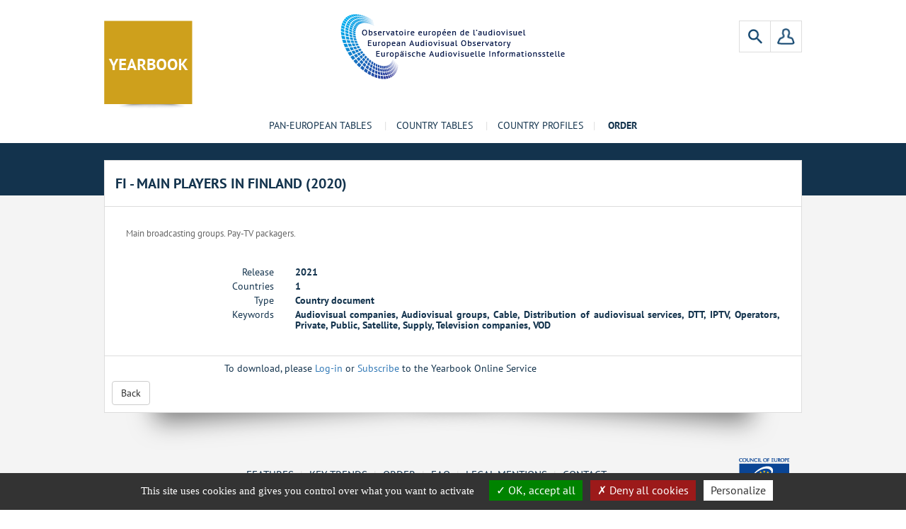

--- FILE ---
content_type: text/html; charset=UTF-8
request_url: https://yearbook.obs.coe.int/s/document/6559/fi-main-players-in-finland-2020
body_size: 2394
content:
<!DOCTYPE html>
<html lang="fr">
    <head>
        <meta http-equiv="content-type" content="text/html; charset=UTF-8">
        <meta charset="utf-8">
        <meta http-equiv="X-UA-Compatible" content="IE=edge">
        <meta name="description" content="">
        <meta name="viewport" content="width=device-width, initial-scale=1">
        <title>Yearbook | FI - Main players in Finland  (2020)</title>
        <link rel="apple-touch-icon" sizes="180x180" href="/apple-touch-icon.png">
        <link rel="icon" type="image/png" sizes="32x32" href="/favicon-32x32.png">
        <link rel="icon" type="image/png" sizes="16x16" href="/favicon-16x16.png">
        <link rel="manifest" href="/manifest.json?version=3.0.1">
        <link rel="mask-icon" href="/safari-pinned-tab.svg?version=3.0.1" color="#5bbad5">
        <meta name="theme-color" content="#f4f4f4">
        <link rel="stylesheet" type="text/css" media="screen" href="/css/bootstrap.css?version=3.0.1">
        <link rel="stylesheet" type="text/css" media="screen" href="/css/font-awesome.css?version=3.0.1">
        <link rel="stylesheet" type="text/css" href="/css/select2.min.css?version=3.0.1">
        <link rel="stylesheet" type="text/css" href="/css/app.css?version=3.0.1">
        <link rel="stylesheet" type="text/css" href="/css/override.css?version=3.0.1">
        <!--[if lt IE 9]>
            <script src="https://cdnjs.cloudflare.com/ajax/libs/html5shiv/3.7.3/html5shiv.min.js"></script
            <script src="https://cdnjs.cloudflare.com/ajax/libs/respond.js/1.4.2/respond.min.js"></script>
        <![endif]-->
            </head>

    <body>
        <div id="header">
            <header class="container">
                <div class="logo-left">
                    <a href="/"><img class="img-responsive" src="/images/front/YEARBOOK.png"></a>
                    <img class="img-responsive" src="/images/front/Ombre.png">
                </div>

                <a id="header__logo" href="https://www.obs.coe.int" target="_blank"> </a>

                
                <nav class="yb top-right-nav hidden-xs">
                                            <a href="/login"><div class="icoPersonne"></div></a>
                                        <a role="button" data-toggle="collapse" href="#fRecherche" aria-expanded="false" aria-controls="collapseExample" class="collapsed"><div class="icoRecherche"></div></a>
                </nav>
                <div id="fRecherche" class="collapse" aria-expanded="false" style="height: 0px;">
                    <form>
                        <select id="chpRech" data-placeholder="Votre recherche" style="width: 100%"></select>
                    </form>
                </div>
                <button id="menuBurger" type="button" class="navbar-toggle" data-toggle="collapse" data-target="#navCol">
                    <span class="sr-only">Toggle navigation</span>
                    <span class="fa fa-bars"></span>
                </button>
            </header>
        </div>
        <!--End of div#header-->
        <nav id="navigation" class="navbar navbar-default">
            <div class="container text-center">
                <div id="menu-top">
                    <div class="collapse navbar-collapse" id="navCol">
                                                    <ul class="nav navbar-nav">
    <li class="">
        <a href="/s/document/pan-european">Pan-European tables</a><span class="sep"> | </span></li>
    <li class="">
        <a href="/s/document/country-tables">Country tables</a><span class="sep"> | </span></li>
    <li class="">
        <a href="/s/document/country-profiles">Country profiles</a></li>
        <li class="visible-xs"><a href="/login">Login</a></li>
        <li class="visible-xs"><a href="#">Find</a></li>
    <li>
        <span class="sep"> | </span>
        <a href="/price">
            <strong>Order</strong>
        </a>
    </li>
</ul>                                            </div>
                </div>
            </div>
        </nav>
        <!--End of div#navigation-->
        <div id="banner" class="banner__database"></div>

        <div id="mainContent">
            <div class="container marge">
                                <div class="row">
                                    </div>
                
                    <div class="row">
        <div class="col-md-12 col-sm-12">
            <article class="yb first">
                <div class="row">
                                            <div class="col-md-12 col-sm-12">
                                            <div class="row">
                            <div class="col-md-12">
                                <h1 class="titleSansBordure">FI - Main players in Finland  (2020)</h1>
                            </div>
                        </div>
                        <section class="article__content brdtb">
                            <p>Main broadcasting groups. Pay-TV packagers.</p>
                            
                            <br/><br/>
                            <div class="row" style="margin-bottom: 5px;">
                                <div class="col-xs-3 text-right">
                                    Release
                                </div>
                                <div class="col-xs-9">
                                    <strong>2021</strong>
                                </div>
                            </div>
                            <div class="row" style="margin-bottom: 5px;">
                                <div class="col-xs-3 text-right">
                                    Countries
                                </div>
                                <div class="col-xs-9">
                                    <strong>1</strong>
                                </div>
                            </div>
                            <div class="row" style="margin-bottom: 5px;">
                                <div class="col-xs-3 text-right">
                                    Type
                                </div>
                                <div class="col-xs-9">
                                    <strong>Country document</strong>
                                </div>
                            </div>
                            <div class="row" style="margin-bottom: 5px;">
                                <div class="col-xs-3 text-right">
                                    Keywords
                                </div>
                                <div class="col-xs-9">
                                    <strong>Audiovisual companies, Audiovisual groups, Cable, Distribution of audiovisual services, DTT, IPTV, Operators, Private, Public, Satellite, Supply, Television companies, VOD</strong>
                                </div>
                            </div>
                        </section>
                                                <div class="row" style="margin-top: 10px">
                            <div
                                                                class="col-md-10 col-md-offset-2"
                                                            >
                                To download, please <a href="/login">Log-in</a> or <a href="/price">Subscribe</a> to the Yearbook Online Service
                            </div>
                        </div>
                                            </div>
                </div>
                <div class="row">
                    <div class="col-xs-12">
                        <a href="javascript:history.back()" class="btn btn-default pull-left" style="margin: 10px;">Back</a>
                    </div>
                </div>
            </article>
        </div>
    </div>
                <div class="footerContainer col-md-12 pt20">
                    <a class="eu_council" href="https://www.coe.int/" target="_blank"></a>
                    <p class="upc text-center pt20 navBottom">
                        <a href="/features">Features</a><span class="sep"> | </span>
                        <a href="https://www.obs.coe.int/en/web/observatoire/industry/key-trends" target="_blank">Key Trends</a><span class="sep"> | </span>
                        <a href="/price">Order</a><span class="sep"> | </span>
                        <a href="/faq">FAQ</a><span class="sep"> | </span>
                        <a href="/legal_mention">Legal mentions</a><span class="sep"> | </span>
                        <a href="/contact">Contact</a>
                    </p>
                </div>
            </div>
        </div>

        <footer id="footer" class="footer__database footer__blue">
            <div class="text-center">
                <a href="/legal_mention">© All rights reserved - European Audiovisual Observatory</a>
            </div>
        </footer>

        <script src="/js/jquery.js?version=3.0.1"></script>
        <script type="text/javascript" src="/js/bootstrap.js?version=3.0.1"></script>
        <script src="/js/select2.min.js?version=3.0.1"></script>

        <script src="/bundles/bazingajstranslation/js/translator.min.js?version=3.0.1"></script>
        <script src="https://yearbook.obs.coe.int/translations/LbddCrudBundle?version=3.0.1"></script>
        <script src="https://yearbook.obs.coe.int/translations?version=3.0.1"></script>

        <script src="/bundles/fosjsrouting/js/router.js?version=3.0.1"></script>
        <script src="/js/routing?callback=fos.Router.setData"></script>

        <script src="/js/main.js?version=3.0.1"></script>

        
        <script src="/js/piwik.js?version=3.0.1"></script>

        <script type="text/javascript" src="/tarteaucitron/tarteaucitron.js"></script>
        <script type="text/javascript">
            var tarteaucitronForceLanguage = "en";
            tarteaucitron.init({
                "hashtag": "#tarteaucitron",
                "highPrivacy": true,
                "orientation": "bottom",
                "adblocker": false,
                "showAlertSmall": false,
                "cookieslist": true,
                "removeCredit": true,
                "handleBrowserDNTRequest": true,
                "showIcon": false,
                "useExternalCss": false
            });
            tarteaucitron.user.matomotmUrl = '//piwik.coe.int/';
            tarteaucitron.user.matomoId = 137;
            (tarteaucitron.job = tarteaucitron.job || []).push('matomotm');
        </script>
    </body>
</html>

--- FILE ---
content_type: text/css
request_url: https://yearbook.obs.coe.int/css/app.css?version=3.0.1
body_size: 9894
content:
@font-face {
  font-family: "PT Sans Web";
  src: url('../fonts/PT_Sans-Web-Regular.ttf?1285030800') format('truetype');
  font-weight: 400;
  font-style: normal;
}
@font-face {
  font-family: "PT Sans Web";
  src: url('../fonts/PT_Sans-Web-Bold.ttf?1285030800') format('truetype');
  font-weight: 700;
  font-style: normal;
}
@font-face {
  font-family: "PT Sans Web";
  src: url('../fonts/PT_Sans-Web-BoldItalic.ttf?1285030800') format('truetype');
  font-weight: 700;
  font-style: italic;
}
@font-face {
  font-family: "PT Sans Web";
  src: url('../fonts/PT_Sans-Web-Italic.ttf?1285030800') format('truetype');
  font-weight: 400;
  font-style: italic;
}

body {
  color: #666666;
  background-color: #FFFFFF;
  font-family: "PT Sans Web",sans-serif;
  font-size: 14px;
  font-weight: 400;
  line-height: 1.5rem;
}
div.container {
  padding-bottom: 20px;
}

a, a:hover {
  text-decoration: none;
}

p {
  font-size: 1.3rem;
  padding-bottom: 1rem;
}
p a {
  text-decoration: underline;
  color: #0b5c84;
}

strong, .strong {
  font-weight: bold;
}

blockquote p {
  padding-bottom: 0;
}
h1, h2, h3, h4, h5, h6 {
  line-height: 1em;
}

h1 a, h2 a, h3 a, h4 a, h5 a, h6 a {
  color: inherit;
}

h1 {
  font-size: 3.4rem;
  font-weight: bold;
  line-height: 4.4rem;
  margin-bottom: 1.6rem;
}

h2 {
  font-size: 1.8rem;
  font-weight: bold;
  padding: 0px;
  margin: 0;
  line-height: 2.1rem;
}
h2 p {
  font-size: 1.8rem;
  font-weight: normal;
}

h3 {
  font-size: 1.5rem;
  padding: 0px;
  margin: 0;
  line-height: 2.4rem;
  font-weight: bold;
}

h4 {
  font-size: 1em;
  font-weight: bold;
}

h5 {
  font-size: .83em;
}

h6 {
  font-size: .67em;
  margin-top: 10px;
}

img {
  max-width: 100%;
  height: auto;
}

label {
  font-weight: normal;
}

.container {
  position: relative;
  max-width: 986px;
  padding-right: 0;
  padding-left: 0;
}

.go-left {
  float: left;
}

.top-right-nav {
  position: absolute;
  top: 29px;
  right: 0px;
  height: 45px;
}
.top-right-nav a, .top-right-nav img {
  vertical-align: middle;
}
.top-right-nav ul {
  float: right;
  margin: 15px;
}
.top-right-nav ul li {
  display: inline;
}
.top-right-nav .icoRecherche {
  background: url("../images/front/Recherche_v2.png") no-repeat center;
  margin-right: -1px;
  background-size: 20px;
}
.top-right-nav .icoRecherche:hover {
  background: url("../images/front/recherche_hover.png") no-repeat center #13334D;
}
.top-right-nav .icoPersonne {
  background: url("../images/front/silhouette.png") no-repeat center;
  background-size: 25px;
}
.top-right-nav .icoPersonne:hover {
  background: url("../images/front/silhouette_hover.png") no-repeat center #13334D;
}
.top-right-nav .icoRecherche, .top-right-nav .icoPersonne {
  height: 45px;
  width: 45px;
  border: 1px #DDDDDD solid;
  float: right;
}

.pagination {
  color: #13334D;
  font-size: 2rem;
}
.pagination.header {
  float: right;
  margin: 0;
}
.pagination.footer {
  width: 100%;
  text-align: center;
  margin-top: 40px;
}

/* Main-header */
header {
  position: relative;
  padding-top: 20px;
  padding-bottom: 40px;
  margin-top: 0;
  margin-bottom: 0;
  text-align: center;
}
@media (max-width: 767px) {
	header {
		padding:20px 15px !important;
	}
}
header figure {
  display: inline-block;
  vertical-align: middle;
}
header figure img {
  margin-left: auto;
  margin-right: auto;
}
header #header__logo {
  display: inline-block;
  vertical-align: middle;
  margin-left: auto;
  margin-right: auto;
}
@media screen and (min-width: 992px) {
  header #header__logo {
    height: 92px;
    width: 318px;
    background: url("../images/front/Logo_3Langues.png") no-repeat center;
  }
}
@media screen and (max-width: 991px) {
  header #header__logo {
    height: 92px;
    width: 145px;
    background: url("../images/front/logo.png") no-repeat center;
  }
  #h1YBHome {
    line-height: 32px;
    font-size: 2.8rem;
    margin-top: -150px !important;
    /* height: 120px !important; */
    width: 470px !important;
    padding-left: 24px !important;
  }

}
@media (max-width: 600px) {
  header #header__logo {
    height: 63px;
    width: 100px;
    background-size: 100px;
  }
  #h1YBHome {
    line-height: 20px;
    font-size: 1.8rem;
    margin-top: -100px !important;
    /* height: 65px !important; */
    width: 380px !important;
    padding-left: 14px !important;
  }

}
@media (max-width: 300px) {
  header #header__logo {
    height: 42px;
    width: 67px;
    background-size: 67px;
  }
  #h1YBHome {
    line-height: 20px;
    font-size: 1.3rem;
    margin-top: 8px !important;
    height: 36px !important;
    width: 260px !important;
    padding-left: 10px !important;
    text-shadow: 1px 1px #13334D !important;
  }
}
header #header_buttons {
  vertical-align: middle;
}
header ul {
  display: inline-block;
  vertical-align: middle;
  float: right;
}
header .link-lang li {
  display: inline;
}
header .link-lang li a {
  color: #13334D;
  font-size: 18px;
}
header .link-lang li a:hover {
  color: #11456E;
}
header .link-lang::after {
  content: "  ";
  padding: 5px;
}

/* Navigation */
#navigation {
  position: relative;
  z-index: 100;
	border:none;
	min-height:0;
	margin-bottom:0;
	padding:0;
	border-radius:0;
	height:50px;
}
#navigation>.container {
	padding-bottom:0;
}
#menu-top {
	margin:0 auto;
	display:inline-block;
	padding:0;
}
#navigation ul.navbar-nav {
  list-style-type: none;
  margin: 0;
  padding: 0;
  text-align: center;
}
#navigation ul.navbar-nav a {
  text-decoration: none;
  display: block;
  padding: 8px 32px;
  color: #13334D;
}
#navigation ul.navbar-nav a:hover {
  color: #FFFFFF;
}
#navigation ul.navbar-nav li {
  display: inline-block;
  position: relative;
  text-align: left;
}
#navigation ul.navbar-nav li a {
  display: inline-block;
  padding: 15px 14px;
  color: #13334D;
  text-transform: uppercase;
}
#navigation ul.navbar-nav li.active>a {
  background-color: #13334D;
  color: #FFFFFF;
  font-style: bold;
}
#navigation ul.navbar-nav li:hover {
  background-color: #13334D;
}
#navigation ul.navbar-nav li:hover a {
  color: #FFFFFF;
}

ul.dropdown-menu {
  margin: 0px;
  padding: 10px 0;
  list-style: none;
  position: absolute;
  display: none;
  left: 0;
  border: 1px solid #DDDDDD;
  background-color: #FFFFFF;
  color: #13334D;
	width:200px;
}
ul.dropdown-menu li {
  display: inherit;
  width: 200px !important;
  padding: 0px 30px;
}
ul.dropdown-menu li a {
  text-transform: inherit;
  padding: 0;
	display:block;
	width:100%;
  font-size: 0.9em;
	border-bottom: 1px solid #dddddd;
	text-transform:none !important;
}
ul.nav__top-nav li ul.sub_menu hr {
  width: 110px;
  margin: 0 auto;
}
ul.dropdown-menu li a {
  color: #13334D !important;
	padding:10px 0 !important;
}
ul.dropdown-menu li:hover>a {
	/*display:block;*/
  background-color: #13334D;
  color: #FFFFFF !important;
	border-bottom: 1px solid #13334D;
}
ul.dropdown-menu li:last-child a {
	border-bottom: none !important;
}

li.dropdown2 .glyphicon {
	position:absolute;
	right:15px;
	top:10px;
}
ul.dropdown-sousmenu {
	/*display:none;*/
	position:absolute;
	margin-left:160px;
	background:#fff;
	margin-top: -40px;
	border:1px solid #ddd;
  display: none;
}
ul.dropdown-sousmenu li a {
	display:block;
  background-color: #fff;
  color: #13334D;
	border-bottom: 1px solid #dddddd;
}
ul.dropdown-sousmenu li:hover a {
	display:block;
  background-color: #13334D !important;
  color: #FFF !important;
	border-bottom: 1px solid #13334D !important;
}
ul.dropdown-sousmenu li a:hover {
  color: #FFF !important;
}

.dropdown-submenu {
    position: relative;
}

.dropdown-submenu>.dropdown-menu {
    top: 0;
    left: 100%;
    margin-top: -6px;
    margin-left: -1px;
    -webkit-border-radius: 0 6px 6px 6px;
    -moz-border-radius: 0 6px 6px;
    border-radius: 0 6px 6px 6px;
}

.dropdown-submenu>a:after {
    display: block;
    content: " ";
    float: right;
    width: 0;
    height: 0;
    border-color: transparent;
    border-style: solid;
    border-width: 5px 0 5px 5px;
    border-left-color: #ccc;
    margin-top: 5px;
    margin-right: -10px;
}

.dropdown-submenu:hover>a:after {
    border-left-color: #fff;
}

.dropdown-submenu.pull-left {
    float: none;
}

.dropdown-submenu.pull-left>.dropdown-menu {
    left: -100%;
    margin-left: 10px;
    -webkit-border-radius: 6px 0 6px 6px;
    -moz-border-radius: 6px 0 6px 6px;
    border-radius: 6px 0 6px 6px;
}

.sep {
	color:#ddd;
}

@media (max-width: 767px) {
	.sep {
		visibility:hidden;
		display:none;
	}
	#navigation {
		height:auto;
	}
	#menu-top {
		display:block;
		width:100%;
	}
	#navigation ul.navbar-nav li {
		display: block;
		width:100%;
		border-top:1px solid #dddddd;
	}
	.navbar-default .navbar-collapse, .navbar-default .navbar-form {
		border-color: transparent;
	}
	#navigation ul.navbar-nav li a {
		display:block;
	}
	#navigation ul.navbar-nav li:hover {
		background-color: transparent;
	}
	#navigation ul.navbar-nav li a:hover {
		color:#000;
	}
	ul.dropdown-menu {
		padding:0;
		background:#fff !important;
		width:100% !important;
	}
	ul.dropdown-menu li {
		width:100% !important;
	}
	#navigation ul.navbar-nav li:hover {
		background-color: #fff;
	}
	ul.dropdown-menu li a {
		border-bottom: transparent;
	}
	ul.dropdown-menu li:hover a {
		background-color: #fff;
		color: #000;
		border-bottom: transparent;
	}
	.navbar-default .navbar-nav > .open > a, .navbar-default .navbar-nav > .open > a:focus, .navbar-default .navbar-nav > .open > a:hover {
		background-color: #13334D;
		color: #fff !important;
	}
	.navbar-default .navbar-nav > .open  ul.dropdown-menu a, .navbar-default .navbar-nav  .open > ul.dropdown-menu a:focus, .navbar-default .navbar-nav  .open > ul.dropdown-menu a:hover,
	.navbar-default .navbar-nav > .open  ul.dropdown-menu  li:hover a {
		color: #000 !important;
	}
	li.dropdown2 .glyphicon {
		display:none;
	}
}
@media (min-width: 979px) {
  ul.nav li.dropdown:hover > ul.dropdown-menu {
    display: block;
  }
  ul.nav li.dropdown2:hover > ul.dropdown-sousmenu {
    display: block;
  }
	.dropdown-submenu:hover>.dropdown-menu {
    display: block;
	}

}

#banner {
  color: #FFFFFF;
  padding: 15px 0 0 0;
  text-align: justify;
}
@media screen and (max-width: 767px) {
  #banner {
    padding: 30px;
    text-align: left;
  }
}
#banner p {
  color: #D1D3D4;
}
#banner.banner__default {
  height: 155px;
}
#banner.banner__database {
  height: 74px;
}

aside section {
  background-color: white;
  border: 1px solid #DDDDDD;
  margin-bottom: 10px;
  position: relative;
}
aside section h1, aside section h3 {
  text-transform: uppercase;
}
aside section table tr th, aside section table tr td {
  padding: 15px;
  background-color: white;
}
aside section table tr .columnLeft {
  font-size: 30px;
  color: #2168a7;
  text-align: right;
}
aside section table tr .columnRight {
  color: #666666;
}
aside section.first {
  margin-top: -15px;
}
aside section::after {
  left:0;
  content: '';
  position: absolute;
  top: 100%;
  height: 39px;
  width: 100%;
  background-image: url("../images/front/OmbreTransparente_Ecrasee_V2.png");
  background-repeat: no-repeat;
  background-size: contain;
  background-position: center top;
  border-top: inherit;
  border-top-color: transparent;
  display: block;
}

aside section > h1 {
  color: #13334D;
  text-transform: uppercase;
  font-weight: bold;
  padding-left: 15px;
  padding-bottom: 20px;
  margin-bottom: 0;
  border-bottom: 1px solid #DDDDDD;
}

.section__top {
  margin-top: -110px;
}

.section__middle {
  margin-top: -15px;
}

#service ul {
  margin: 0;
}
#service ul li {
  display: block;
  height: 80px;
  border-bottom: 1px solid #DDDDDD;
}
#service ul li .item {
  position: relative;
  width: 85px;
  height: 80px;
  border: 1px solid transparent;
  color: white;
  text-transform: uppercase;
  text-align: center;
  margin-right: 10px;
  float: left;
}
#service ul li .item p {
  position: absolute;
  top: 50%;
  left: 50%;
  transform: translate(-50%, -50%);
  font-size: 1.3rem;
  padding: 0;
  line-height: 1.1rem;
}
#service ul li .item p span {
  font-size: 0.8rem;
}
#service ul li .service__content {
  line-height: 80px;
}
#service ul li .service__content p {
  padding-bottom: 0;
}
#service ul li a {
  color: #13334D;
}
#service ul li:hover a {
  color: white;
}
#service ul li:last-child {
  border: none;
}

#nav_one ul, .nav_two ul {
  vertical-align: middle;
  margin: 0;
	list-style-type:none;
	padding-left:0;
}
#nav_one ul li, .nav_two ul li {
  width: 100%;
  padding-top: 10px;
  padding-bottom: 10px;
  border-bottom: 1px solid #DDDDDD;
}
#nav_one ul li a, .nav_two ul li a {
  margin: 0 30px;
  color: #666666;
}
#nav_one ul li.selected, .nav_two ul li.selected {
  background-color: #11456E;
}
#nav_one ul li.selected a, .nav_two ul li.selected a {
  color: white;
}
#nav_one ul li:hover, .nav_two ul li:hover {
  background-color: #11456E;
  color: white;
}
#nav_one ul li:hover a, .nav_two ul li:hover a {
  color: white;
}
#nav_one ul li:last-child, .nav_two ul li:last-child {
  border: none;
}
#nav_one ul a:hover, .nav_two ul a:hover {
  background-color: #11456E;
  color: white;
  width: 100%;
}

#download .download__content {
  padding-left: 10px;
  display: inline-block;
}
#download a {
  font-weight: bold;
  display: inline-block;
}
#download p {
  color: #666666;
}
#download figure {
  padding: 30px 0 0 30px;
}
#download figure img {
  width: 30px;
  height: 40px;
  float: left;
}

#shop .shop__content {
  padding: 15px;
}
#shop .shop__content #shop__title {
  font-size: 2.5rem;
}
#shop .shop__content #shop__price {
  font-size: 4rem;
}
#shop .shop__content button, .listprod__content button {
  border: none;
  text-align: right;
  display: block;
  background-color: #13334D;
  color: white;
  padding: 10px;
  margin: auto;
}
#shop p {
  color: #13334D;
  padding: 5px;
}
#shop small {
  color: #13334D;
  font-size: 1.5rem;
}
#shop figure img {
  display: block;
  float: left;
  margin: 0px 10px 10px 0px;
}

#followUs .followUs__content {
  text-align: center;
  padding: 15px;
}
#followUs .followUs__content img {
  margin-left: auto;
  margin-right: auto;
}
#followUs .followUs__content ul {
  list-style-type: none;
  text-align: center;
}
#followUs .followUs__content ul li {
  display: inline-block;
}
#followUs .followUs__content ul li a {
  -moz-transition-duration: 1s;
  -o-transition-duration: 1s;
  -webkit-transition-duration: 1s;
  transition-duration: 1s;
  padding: 10px 10px 10px 10px;
  color: #DDDDDD;
}
#followUs .followUs__content ul li a:hover {
  color: #666666;
}
#followUs .followUs__content i {
  -moz-border-radius: 16px 16px 16px 16px;
  -webkit-border-radius: 16px;
  border-radius: 16px 16px 16px 16px;
  font-size: 1.6em;
  width: 1.6em;
  text-align: center;
  border: 1px solid #DDDDDD;
  line-height: 1.6em;
}

/* Footer */
#footer {
  background-color: #11456E;
  padding: 20px;
  margin: 0 auto;
}
#footer img.logoLeft {
  float: left;
}
#footer img.logoRight {
  float: right;
}
#footer ul {
  list-style-type: none;
  text-align: center;
}
#footer ul li {
  display: inline-block;
  vertical-align: middle;
}
#footer ul li a {
  -moz-transition-duration: 1s;
  -o-transition-duration: 1s;
  -webkit-transition-duration: 1s;
  transition-duration: 1s;
  color: white;
}
#footer ul li a:hover {
  background-color: #13334d;
  color: #FFFFFF;
}
#footer ul li + li:before {
  content: "|";
  padding: 0 1em;
  color: #2168a7;
}
#footer .footer__mobile {
  text-align: center;
  vertical-align: middle;
}
#footer.footer__database {
  background: #1e5799;
  /* background: -moz-linear-gradient(top, #1e5799 0%, #2989d8 0%, #7db9e8 100%);
  background: -webkit-linear-gradient(top, #1e5799 0%, #2989d8 0%, #7db9e8 100%);
  background: linear-gradient(to bottom, #1e5799 0%, #2989d8 0%, #7db9e8 100%);
  filter: progid:DXImageTransform.Microsoft.gradient( startColorstr='#1e5799', endColorstr='#7db9e8',GradientType=0 ); */
  color: white;
  padding-top: 15px !important;
  padding-bottom: 15px;
}
#footer.footer__database.footer__purple {
  background: #6E21A5;
  /* background: -moz-linear-gradient(top, #4a28d3 1%, #768adb 100%);
  background: -webkit-linear-gradient(top, #4a28d3 1%, #768adb 100%);
  background: linear-gradient(to bottom, #4a28d3 1%, #768adb 100%);
  filter: progid:DXImageTransform.Microsoft.gradient( startColorstr='#4a28d3', endColorstr='#768adb',GradientType=0 ); */
}
#footer.footer__database.footer__blue {
  background: #13334d;
  font-weight: 600;
  /* background: -moz-linear-gradient(top, #2168a7 1%, #768adb 100%);
  background: -webkit-linear-gradient(top, #2168a7 1%, #768adb 100%);
  background: linear-gradient(to bottom, #2168a7 1%, #768adb 100%);
  filter: progid:DXImageTransform.Microsoft.gradient( startColorstr='$bluelight', endColorstr='#768adb',GradientType=0 ); */
}
#footer #rss {
  background: url("../images/front/rss.png") no-repeat center;
  height: 17px;
  width: 17px;
  background-size: 14px;
}

.button-group {
  font-size: 0;
}
.button-group li {
  display: inline-block;
}

.button a {
  background-color: white;
  text-align: center;
  padding-top: 6px;
  border: solid 1px #DDDDDD;
  color: #13334D;
  font-size: 15pt;
  width: 40px;
  height: 40px;
  display: inline-block;
}
.button a:hover {
  background-color: #11456E;
}

.left {
  float: left;
}

/*
  Commun
*/
#header {
  background-color: white;
}

#navigation {
  background-color: white;
}

#banner {
  background-color: #13334D;
}

#mainContent {
  background-color: #F4F4F4;
}

article {
  position: relative;
  border: 1px solid #DDDDDD;
  background-color: white;
  margin-bottom: 12px;
  text-align: justify;
}
article h1, article h2, article h3, article h5, article h6 {
  font-weight: bold;
  color: #13334D;
}
article h1 {
  text-transform: uppercase;
  font-weight: bold;
  border-bottom: 1px solid #DDDDDD;
  padding-left: 15px;
  padding-bottom: 20px;
  margin-bottom: 0;
}
article h3 {
  text-transform: none;
  margin: auto;
}
article h4 {
  color: #666666;
}
article time, article p, article li, article span {
  color: #666666;
}
article p {
  padding: 0;
}
article img {
  display: block;
}
article img.alignLeft {
  float: left;
  margin: 0px 10px 10px 0px;
}
article img.alignRight {
  float: right;
  margin: 0px 10px 10px 0px;
}
article.disclaimer {
  width: 520px;
  margin-top: -30px;
}
article .article__content {
  padding: 30px;
  display: inline-block;
  width: 100%;
}
article .article__content h1 {
  border-bottom: 0;
  margin-top: 0;
  margin-bottom: 25px;
  padding: 0;
}
article .article__content h2 {
  line-height: 2.3rem;
  margin-bottom: 12px;
}
article .article__content h3 {
  line-height: 1.7rem;
  margin-bottom: 10px;
}
article .article__content time {
  display: block;
  margin-bottom: 10px;
}
article .article__content img.wide {
  margin-bottom: 12px;
}
article .article__content.mavise h3, article .article__content.mavise h4, article .article__content.merlin h3, article .article__content.merlin h4 {
  font-size: 1.5rem;
  color: #13334D;
}
article .article__content.mavise h3, article .article__content.merlin h3 {
  margin-bottom: 0;
}
article .more-link {
  color: #2168a7;
  font-weight: bold;
  text-align: right;
  display: block;
  font-size: 1.4rem;
}
/*article:after {
  left:0;
  content: '';
  position: absolute;
  top: 100%;
  height: 39px;
  width: 100%;
  background-image: url("../images/front/OmbreTransparente_Ecrasee_V2.png");
  background-repeat: no-repeat;
  background-size: contain;
  background-position: center top;
  border-top: inherit;
  border-top-color: transparent;
}*/

.img_full {
  width: 100%;
  height: auto;
}

.img_cube {
  width: 200px;
  height: 200px;
}

.img_rectangle {
  width: 100%;
  /*height: 150px;*/
  margin-bottom: 12px;
}

/* Commun Familles */
.lum, .mavise, .merlin, .avmsd, .irisnews, .yb {
  background: #FFFFFF;
  color: #13334D;
}
.lum, .mavise, .merlin, .avmsd, .yb {
  margin-bottom: 40px;
}
.lum.first, .mavise.first, .merlin.first, .avmsd.first, .irisnews.first, .yb.first, .ybh.first {
  margin-top: -50px;
}
.lum section, .mavise section, .merlin section, .avmsd section, .irisnews section {
  position: relative;
}
.lum section a, .mavise section a, .merlin section a, .avmsd section a, .irisnews section a {
  color: #13334D;
  text-decoration: underline;
}
.lum section p, .mavise section p, .merlin section p, .avmsd section p, .irisnews section p {
  padding: 0;
  line-height: 1.6rem;
}
.lum section #main-header, .mavise section #main-header, .merlin section #main-header, .avmsd section #main-header, .irisnews section #main-header {
  position: relative;
}
.lum section input[type="text"], .mavise section input[type="text"], .merlin section input[type="text"], .avmsd section input[type="text"] {
  width: 100%;
}
.lum section input[type=radio], .mavise section input[type=radio], .merlin section input[type=radio], .avmsd section input[type=radio] {
  display: none;
}
.lum section input[type=radio] + label::before, .mavise section input[type=radio] + label::before, .merlin section input[type=radio] + label::before, .avmsd section input[type=radio] + label::before {
  content: "";
  display: inline-block;
  width: 14px;
  height: 14px;
  background: url(../images/front/butonradio.png);
  background-position: 0 -14px;
  margin-right: 15px;
}
.avmsd section .floatRight input[type=radio] + label::before {
  margin-right: 2px;
}
.lum section input[type="radio"]:checked + label::before, .mavise section input[type="radio"]:checked + label::before, .merlin section input[type="radio"]:checked + label::before, .avmsd section input[type="radio"]:checked + label::before {
  background-position: 0 0;
}
.lum section select, .mavise section select, .merlin section select, .avmsd section select {
  width: 145px;
  padding: 2px 0px;
}
.lum section form, .mavise section form, .merlin section form, .avmsd section form {
  text-transform: uppercase;
}
.lum section ul, .mavise section ul, .merlin section ul, .avmsd section ul {
  padding-left: 0;
}
.lum section ul li, .mavise section ul li, .merlin section ul li, .avmsd section ul li {
  color: #13334D;
}
.lum section hr, .mavise section hr, .merlin section hr, .avmsd section hr {
  margin: 20px -30px;
}
.lum section table, .mavise section table, .merlin section table, .avmsd section table {
  margin: 0 -31px0 -31px;
  /*width: 986px;*/
  /*width: 100% !important;*/
  border-top-width: 0;
  border-left-width: 0;
  border-right-width: 0;
  border-bottom-width: 0;
}
.lum section table thead, .mavise section table thead, .merlin section table thead, .avmsd section table thead {
  background-color: #11456E;
  color: #FFFFFF;
  vertical-align: top;
}
.lum section table thead th, .mavise section table thead th, .merlin section table thead th, .avmsd section table thead th {
  border-bottom-width: 1px;
  border-top-width: 0;
  vertical-align: top;
  height: 50px;
}
.lum section table tbody tr, .mavise section table tbody tr, .merlin section table tbody tr, .avmsd section table tbody tr {
  background-color: #FFFFFF;
}
.lum section table tbody tr td, .mavise section table tbody tr td, .merlin section table tbody tr td, .avmsd section table tbody tr td {
  padding: 5px 15px;
}
.lum section table tbody tr.odd, .mavise section table tbody tr.odd, .merlin section table tbody tr.odd, .avmsd section table tbody tr.odd {
  background-color: #FFFFFF;
}
.lum section table tbody tr.even, .mavise section table tbody tr.even, .merlin section table tbody tr.even, .avmsd section table tbody tr.even {
  background-color: #F4F4F4;
}
.lum section table tbody tr .first_cell, .mavise section table tbody tr .first_cell, .merlin section table tbody tr .first_cell, .avmsd section table tbody tr .first_cell {
  font-weight: bold;
}
.lum section .detail_line, .mavise section .detail_line, .merlin section .detail_line, .avmsd section .detail_line {
  margin-top: 5px;
}
.lum section .detail_line table, .mavise section .detail_line table, .merlin section .detail_line table, .avmsd section .detail_line table {
  border-width: 1px solid #DDDDDD;
}
.lum section .detail_line table tr, .mavise section .detail_line table tr, .merlin section .detail_line table tr, .avmsd section .detail_line table tr {
  border-width: 1px;
}
.lum section .detail_line table td.first_cell, .mavise section .detail_line table td.first_cell, .merlin section .detail_line table td.first_cell, .avmsd section .detail_line table td.first_cell {
  background-color: #F4F4F4;
  width: 260px;
}
.lum section .detail_line.first, .mavise section .detail_line.first, .merlin section .detail_line.first, .avmsd section .detail_line.first {
  margin-top: 20px;
}
.lum section .detail_line.last, .mavise section .detail_line.last, .merlin section .detail_line.last, .avmsd section .detail_line.last {
  margin-bottom: -31px;
}
.lum section .form-group div, .mavise section .form-group div, .merlin section .form-group div, .avmsd section .form-group div {
  height: 40px;
  margin: 10px 0px;
}
.lum section .btn, .mavise section .btn, .merlin section .btn, .avmsd section .btn {
  float: right;
  border-radius: 0;
  padding: 5px 40px;
  text-transform: uppercase;
}
.lum section .btn {
  background: #7F9910;
  border: 2px solid #7F9910;
}
.mavise section .btn {
  background: #027649;
  border: 2px solid #027649;
}
.merlin section .btn {
  background: #0B5C84;
  border: 2px solid #0B5C84;
}
.avmsd section .btn {
  background: #00BABA;
  border: 2px solid #00BABA;
}
.lum section .empty-space, .mavise section .empty-space, .merlin section .empty-space, .avmsd section .empty-space {
  padding: 0px 7px;
}
.lum section .right-form, .mavise section .right-form, .merlin section .right-form, .avmsd section .right-form {
  position: absolute;
  bottom: 50px;
  right: -250px;
  font-size: 12px;
}
.lum section.section_table, .mavise section.section_table, .merlin section.section_table, .avmsd section.section_table {
  padding-bottom: 0;
}
.lum section.section_table .list_header, .mavise section.section_table .list_header, .merlin section.section_table .list_header, .avmsd section.section_table .list_header {
  background-color: #F4F4F4;
  border-top: 1px solid #DDDDDD;
  margin: 30px -30px 0 -30px;
  padding: 5px 30px;
  font-weight: bold;
}
.lum section.section_table .list_cell, .mavise section.section_table .list_cell, .merlin section.section_table .list_cell, .avmsd section.section_table .list_cell {
  background-color: #FFFFFF;
  border-top: 1px solid #DDDDDD;
  margin: 0 -30px;
  padding: 5px 30px;
}
.lum section.section_table .tab_title, .mavise section.section_table .tab_title, .merlin section.section_table .tab_title, .avmsd section.section_table .tab_title {
  background-color: #13334D;
  margin: 30px -30px 0 -30px;
  padding: 5px 30px;
  color: #FFFFFF;
  font-weight: bold;
}
.lum section.section_table .tab_title.titleless, .mavise section.section_table .tab_title.titleless, .merlin section.section_table .tab_title.titleless, .avmsd section.section_table .tab_title.titleless {
  margin-top: -30px;
}
.lum section.section_table .tab_footer, .mavise section.section_table .tab_footer, .merlin section.section_table .tab_footer, .avmsd section.section_table .tab_footer {
  background-color: #F4F4F4;
  margin: 0 -30px 0 -30px;
  padding: 5px 30px;
  color: #13334D;
  cursor: pointer;
}
.lum section.article__content h2, .mavise section.article__content h2, .merlin section.article__content h2, .avmsd section.article__content h2 {
  margin-bottom: 30px;
}

.lum#navigation, .merlin#navigation {
  margin-bottom: 0px;
}
.lum#navigation ul.nav__top-nav, .merlin#navigation ul.nav__top-nav {
  margin-left: 115px;
}
.lum#navigation ul.nav__top-nav li a, .merlin#navigation ul.nav__top-nav li a {
  padding: 15px 10px;
}

.lum form {
  text-align: left;
  font-weight: bold;
}
.lum form label,
.avmsd form label {
  font-weight: bold;
}
.avmsd form label.text-right {
	display:block;
	text-align:right !important;
}
@media (max-width: 990px) {
	.avmsd form label.text-right {
		text-align:left !important;
	}
}
.lum form input[type="text"] {
  height: 25px;
}
.lum form .form-group {
  padding-left: 0;
	/*border:1px solid #ff0;*/
	margin-bottom:30px;
}
.lum form .form-group div {
  height: 20px;
	margin:0;
}
@media (max-width: 500px) {
	.lum form .form-group {
		/*border:1px solid #0ff;*/
		height:initial !important;
		margin-bottom:20px;
	}
}
.lum#navigation {
  margin-bottom: 0px;
}
.lum#navigation ul.nav__top-nav {
  margin-left: 115px;
}
.lum#navigation ul.nav__top-nav li a {
  padding: 15px 10px;
}
.lum span.lum_label {
  font-weight: bold;
  min-width: 100px;
  display: inline-block;
  text-transform: uppercase;
}
.lum table, .lum th {
  text-align: right;
}

select.selLumRech {
	width:135px !important;
	width:130px !important;
}
.lum form .form-group .mini {
	font-size:0.8em;
	font-weight:400px;
}

.texteBas {
	padding-left: 10px;
	padding-right: 10px;
}
@media (max-width: 970px) {
	.marge {
		padding-left: 10px;
		padding-right: 10px;
	}
}

.logo_council {
  float: right;
  padding-right: 15px;
}

.logo-left {
  position: absolute;
  top: 29px;
  max-height: 150px;
  width: 125px;
  z-index: 200;
}

#menuBurger {
	border:1px solid #ddd;
	padding: 11px 12px;
	margin-top: 25px;
	margin-right: 15px;
	margin-bottom: 8px;
	background-color: transparent;
	background-image: none;
	border-radius: 2px;
}
#menuBurger .fa {
	font-size:1.4em;
}
@media (max-width: 767px) {
	.logo-left {
		width:90px;
	}
}
@media (max-width: 600px) {
	.logo-left {
		width:55px;
	}
	#menuBurger {
		margin-top: 15px;
	}
	#menuBurger .fa {
		font-size:1.2em;
	}
}
@media (max-width: 480px) {
	#menuBurger {
		margin-top: 10px;
	}
}

.row.logo {
	padding-top: 20px;
  margin-bottom: 30px;
  color: #13334D;
  display:block;
}
.row.logo .logo_download {
  margin: 0 15px 10px 15px;
}
.row.logo strong {
  padding-bottom: 5px;
}
.row.logo a {
  display:block;
}

.search {
  width: 45px;
}

#logo_mavise_footer {
  margin: 15px auto;
  display: inherit;
}

.logo_navigation {
  position: absolute;
  top: 15px;
  right: 15px;
  height: 45px;
  width: 500px;
}
.icoImprimer, .icoRetour, .icoShop {
  height: 45px;
  width: 45px;
  border: 1px #DDDDDD solid;
  float: right;
}
.icoRetour {
  background: url("../images/front/flecheHaut.png") no-repeat center;
  background-size: 17px;
}
.icoRetour:hover {
  background: url("../images/front/flecheHaut_hover.png") no-repeat center #13334D;
}
.icoImprimer {
  background: url("../images/front/imprimer.png") no-repeat center;
  margin-right: -1px;
  background-size: 20px;
}
.icoImprimer:hover {
  background: url("../images/front/imprimer_hover.png") no-repeat center #13334D;
  margin-right: -1px;
  background-size: 20px;
}
.icoShop {
  background: url("../images/front/shop.png") no-repeat center;
  margin-right: -1px;
  background-size: 20px;
}
.icoShop:hover {
  background: url("../images/front/shop_hover.png") no-repeat center #13334D;
  margin-right: -1px;
  background-size: 20px;
}
.icoMyIris {
  height: 40px;
  width: 40px;
  border: 1px #DDDDDD solid;
}
.icoMyIris {
  background: url("../images/front/Icone_MyIris.png") no-repeat center;
  background-size: 17px;
}
.icoMyIris:hover, .icoMyIris.active {
  background: url("../images/front/Icone_MyIris_Rollover.png") no-repeat center #13334D;
}

.logo_navigation #logo_arte {
  float: right;
  background: url("../images/front/logoArte.png") no-repeat center;
  margin-right: 30px;
  height: 64px;
  width: 92px;
}
.logo_navigation #logo_pdf {
  background: url("../images/front/Icone_Format_PDF.png") no-repeat center;
  height: 40px;
  width: 32px;
  float: right;
  margin-top: 6px;
  margin-right: 5px;
}
.logo_navigation #logo_epub {
  background: url("../images/front/Icone_Format_ePUB.png") no-repeat center;
  height: 40px;
  width: 32px;
  float: right;
  margin-top: 6px;
  margin-right: 5px;
}
.logo_navigation #logo_mobi {
  background: url("../images/front/Icone_Format_MOBI.png") no-repeat center;
  height: 40px;
  width: 32px;
  float: right;
  margin-top: 6px;
  margin-right: 5px;
}
.logo_navigation #logo_doc {
  background: url("../images/front/Icone_Format_DOC.png") no-repeat center;
  height: 40px;
  width: 32px;
  float: right;
  margin-top: 6px;
  margin-right: 5px;
}
.logo_navigation #logo_xls {
  background: url("../images/front/Icone_Format_XLS.png") no-repeat center;
  height: 40px;
  width: 32px;
  float: right;
  margin-top: 6px;
  margin-right: 5px;
}
.logo_navigation #imprimer {
  background: url("../images/front/imprimer.png") no-repeat center;
  height: 40px;
  width: 32px;
  float: right;
  margin-top: 6px;
  margin-right: 5px;
}
.logo_navigation #shop {
  background: url("../images/front/shop.png") no-repeat center;
  height: 40px;
  width: 32px;
  float: right;
  margin-top: 6px;
  margin-right: 5px;
}

.logosTF {
	float:left;
  height: 35px;
  width: 26px;
  margin-top: 8px;
  margin-right: 5px;
}
.logosTF.logo_pdf {
  background: url("../images/front/Icone_Format_PDF.png") no-repeat center;
}
.logosTF.logo_pdf:hover {
  background: url("../images/front/Icone_Format_PDF_Rollover.png") no-repeat center;
}
.logosTF.logo_epub {
  background: url("../images/front/Icone_Format_ePUB.png") no-repeat center;
}
.logosTF.logo_epub:hover {
  background: url("../images/front/Icone_Format_ePUB_Rollover.png") no-repeat center;
}
.logosTF.logo_mobi {
  background: url("../images/front/Icone_Format_MOBI.png") no-repeat center;
}
.logosTF.logo_mobi:hover {
  background: url("../images/front/Icone_Format_MOBI_Rollover.png") no-repeat center;
}
.logosTF.logo_doc {
  background: url("../images/front/Icone_Format_DOC.png") no-repeat center;
}
.logosTF.logo_doc:hover {
  background: url("../images/front/Icone_Format_DOC_Rollover.png") no-repeat center;
}
.logosTF.logo_xls {
  background: url("../images/front/Icone_Format_XLS.png") no-repeat center;
}
.logosTF.logo_xls:hover {
  background: url("../images/front/Icone_Format_XLS_Rollover.png") no-repeat center;
}

.icoFiltrer, .icoReinitialiser, .icoBack, .icoFav, .icoMail {
  height: 45px;
  width: 45px;
  border: 1px #DDDDDD solid;
  float: left;
}
.icoFiltrer {
  background: url("../images/front/Icone_Filtrer.png") no-repeat center;
  background-size: 20px;
}
.icoFiltrer:hover {
  background: url("../images/front/Icone_Filtrer_Rollover.png") no-repeat center #13334D;
  background-size: 20px;
}
.icoReinitialiser {
  background: url("../images/front/Icone_Reinitialiser.png") no-repeat center;
  background-size: 20px;
}
.icoReinitialiser:hover {
  background: url("../images/front/Icone_Reinitialiser_Rollover.png") no-repeat center #13334D;
  background-size: 20px;
}
.icoBack {
  background: url("../images/front/Icone_Retour.png") no-repeat center;
  background-size: 20px;
}
.icoBack:hover {
  background: url("../images/front/Icone_Retour_Rollover.png") no-repeat center #13334D;
  background-size: 20px;
}
.icoFav {
  background: url("../images/front/Icone_Favoris.png") no-repeat center;
  background-size: 20px;
}
.icoFav:hover {
  background: url("../images/front/Icone_Favoris_Rollover.png") no-repeat center #13334D;
  background-size: 20px;
}
.icoMail {
  background: url("../images/front/Icone_EMail.png") no-repeat center;
  background-size: 20px;
}
.icoMail:hover {
  background: url("../images/front/Icone_EMail_Rollover.png") no-repeat center #13334D;
  background-size: 20px;
}
.mavise .logo_pdf:hover,
.mavise .logo_epub:hover,
.mavise .logo_mobi:hover,
.mavise .logo_doc:hover,
.mavise .logo_xls:hover,
.mavise .icoImprimer:hover,
.mavise .icoRetour:hover,
.mavise .icoShop:hover,
.mavise .icoRecherche:hover {
	background-color: #027649 !important;
}
.lum .logo_pdf:hover,
.lum .logo_epub:hover,
.lum .logo_mobi:hover,
.lum .logo_doc:hover,
.lum .logo_xls:hover,
.lum .icoImprimer:hover,
.lum .icoRetour:hover,
.lum .icoShop:hover,
.lum .icoRecherche:hover {
	background-color: #7F9910;
}
.avmsd .logo_pdf:hover,
.avmsd .logo_epub:hover,
.avmsd .logo_mobi:hover,
.avmsd .logo_doc:hover,
.avmsd .logo_xls:hover,
.avmsd .icoImprimer:hover,
.avmsd .icoRetour:hover,
.avmsd .icoShop:hover,
.avmsd .icoFiltrer:hover ,
.avmsd .icoBack:hover ,
.avmsd .icoReinitialiser:hover,
.avmsd .icoRecherche:hover {
	background-color: #00BABA;
}
.iris .logo_pdf:hover,
.iris .logo_epub:hover,
.iris .logo_mobi:hover,
.iris .logo_doc:hover,
.iris .logo_xls:hover,
.iris .icoRetour:hover,
.iris .icoRecherche:hover,
.iris .icoImprimer:hover,
.iris .icoShop:hover {
	background-color: #0B5C84;
}
.irisnews .logo_pdf:hover,
.irisnews .logo_epub:hover,
.irisnews .logo_mobi:hover,
.irisnews .logo_doc:hover,
.irisnews .logo_xls:hover,
.irisnews .icoRetour:hover,
.irisnews .icoRecherche:hover,
.irisnews .icoImprimer:hover,
.irisnews .icoMyIris:hover,
.irisnews .icoMyIris.active,
.irisnews .icoShop:hover {
	background-color: #52287F;
}
.yb .logo_pdf:hover,
.yb .logo_epub:hover,
.yb .logo_mobi:hover,
.yb .logo_doc:hover,
.yb .logo_xls:hover,
.yb .icoRetour:hover,
.yb .icoRecherche:hover,
.yb .icoImprimer:hover,
.yb .icoMyIris:hover,
.yb .icoPersonne:hover,
.yb .icoShop:hover {
	background-color: #CEA01C;
}

/* Merlin */
.merlin h1 span {
  font-size: 1.5rem;
  margin-left: 10px;
  color: #13334D;
}
.merlin #references {
  padding-left: 15px;
  list-style-type: square;
}
.merlin #references li {
  padding-left: 15px;
}
.merlin #references li p {
  max-width: 860px;
  display: inline-block;
  vertical-align: text-top;
  color: #13334D;
  padding-right: 15px;
}
.merlin #references li .logo_uk {
  height: 30px;
  width: 30px;
  background-color: #11456E;
  color: #FFFFFF;
  text-align: center;
  line-height: 30px;
  display: inline-block;
}
.merlin.center {
  text-align: center;
  background-color: #F4F4F4;
}

.eu_council {
  width: 76px;
  height: 64px;
  background: url("../images/front/councilEU.png") no-repeat center;
  float: right;
}

/* AVMSD */
.avmsd select.sansBord {
  border: 0;
}

.avmsd select#select_articles,
.avmsd select#select_artfound,
.avmsd select#select_countries {
  width: 100%;
}

.avmsd select:focus {
  outline-width: 0;
}
.avmsd select.sansBord {
  background: #08194A none repeat scroll 0 0 !important;
  border: medium none;
  color: #fff;
	padding:0;
}
.avmsd option:hover,
.avmsd option:focus,
.avmsd option:active,
.avmsd option:checked {
  background: linear-gradient(#08194A,#08194A);
  background-color:#08194A !important;
  color: #fff !important;
}
.avmsd select.sansBord option:not(:checked),
.avmsd select.sansBord optgroup {
  background-color: #fff;
  color: #08194A;
}

.avmsd select#select_artfound {
  background: #00BABA none repeat scroll 0 0 !important;
  border: medium none;
  color: #fff;
	padding:0;
	overflow-y:scroll;
	height:300px;
}
.avmsd select#select_artfound optgroup:hover,
.avmsd select#select_artfound option.selected,
.avmsd select#select_artfound option:hover,
.avmsd select#select_artfound option:focus,
.avmsd select#select_artfound option:active,
.avmsd select#select_artfound option:checked {
  background: linear-gradient(#00BABA,#00BABA);
  background-color:#00BABA !important;
  color: #fff !important;
	padding:10px;
	padding-left:20px;
	border-top:1px solid #FAFAFA;
	white-space:pre-wrap;
}
.avmsd select#select_artfound  option:not(:checked),
.avmsd select#select_artfound  optgroup {
  background-color: #fff;
  color: #08194A;
	padding:10px;
	padding-left:20px;
	border-top:1px solid #FAFAFA;
	white-space:pre-wrap;
}

.avmsd select#select_artfound  option.titopt {
	padding-left:10px;
	font-weight:bold;
}

h4.titreFdAVMSD {
	text-align:center;
	background-color: #F4F4F4;
	color:#00AEEF;
	padding:5px;
}
h4.titreFdAVMSD.mr-15 {
	margin-right:-15px;
}
h4.titreFdAVMSD.ml-15 {
	margin-left:-15px;
}

/* IrisNewsletter */

.liensIrisNews p {
	font-size:1.1em;
}
.liensIrisNews p a {
	text-decoration:none;
	padding-right:5px;
}
a.lienBleu {
	font-weight:bold;
	color:#2168A7 !important;
	text-decoration:none !important;
	font-size:1.1em;
}
a.lienMR {
	display:block !important;
	text-transform:uppercase;
	min-height:55px;
	font-weight:bold;
	font-size:1.6em;
	border-bottom:1px solid #DDDDDD;
	padding-top:10px;
	margin-bottom:20px;
	text-decoration:none !important;
}
a.lienMR .icoMyIris {
	float:left;
	margin-right:15px;
	margin-top:-10px;
}
a.lienMRMini {
	display:block !important;
	text-transform:uppercase;
	min-height:30px;
	font-weight:bold;
	font-size:1.25em;
	padding-top:10px;
	margin-bottom:20px;
	text-decoration:none !important;
}
a.lienMRMini .icoMyIris {
	float:right;
	margin-right:-15px;
	margin-top:-15px;
}

table.tabArchiveAn {
	width:100%;
	border:0;
}
table.tabArchiveAn td {
	padding:4px 2px;
}
table.tabArchiveAn td a {
	text-decoration:none;
}

/* YB */

.yb-nav-tabs {
	text-transform:uppercase;
}
.yb-nav-tabs a {
	color: #13334D;
}
ul.listDocYB {
	list-style-type:none;
	padding-left:0;
}
ul.listDocYB li {
	margin-top:5px;
	margin-bottom:20px;
	min-height:70px;
	border-bottom:1px solid #DDDDDD;
}
ul.listDocYB li:last-child {
	margin-bottom:0;
	border-bottom:0;
}
.yb-doc {
	float:left;
	margin-right:20px;
  height: 50px;
  width: 50px;
	padding:32px 0 0 27px;
}

.yb-doc-pdf {
  background: url("../images/front/Icone_Format_PDF.png") no-repeat center;
}
.yb-doc-epub {
  background: url("../images/front/Icone_Format_ePUB.png") no-repeat center;
}
.yb-doc-mobi {
  background: url("../images/front/Icone_Format_MOBI.png") no-repeat center;
}
.yb-doc-doc {
  background: url("../images/front/Icone_Format_DOC.png") no-repeat center;
}
.yb-doc-xls {
  background: url("../images/front/Icone_Format_XLS.png") no-repeat center;
}
.yb-desc {
}
.legendeYB {
	font-size:0.7em;
}
.legendeYB img {
	float:left;
	margin-right:5px;
}
.yb .nav_two ul li a i {
	float:right;
	margin-right:25px;
	font-size:0.8em;
}

ul.listCtYB {
	list-style-type:none;
	padding-left:0;
}
ul.listCtYB li {
	margin-top:1px;
	margin-bottom:1px;
	height:27px;
}
ul.listCtYB li h4, ul.listCtYB li a {
	color:#13334D;
}
ul.listCtYB li h4 {
	float:left;
	width:40px;
	padding:0;
	margin:0;
}

#h1YBHome {
  position: relative;
  z-index: 5;
  background-color: #00000017;
	color: #fff;
	text-transform: none;
	border: 0;
	font-weight: 200;
	/* margin-top: -155px;
	height: 160px;
	width: 480px; */
	padding-left: 24px;
	/* text-shadow: 3px 3px #13334D; */

  background-color: #0000006b;
  z-index: 100;
  position: relative;
  margin-bottom: 63px;
  margin-top: -182px;
  width: 567px;
  padding-top: 10px;
  padding-bottom: 10px;

}
p.introYB {
	height:50px;
	color:#13334D;
}
a.btnYB {
	color:#fff;
	text-decoration:none;
	min-width:130px;
	background-color: #CEA01C;
	padding:5px;
	text-align:center;
	display:inline-block;
}
#suiteYBh .carousel-inner  {
	height:140px;
}
#suiteYBh .docNewYBh  {
	height:100px;
	padding:20px;
}
#suiteYBh .docNewYBh  a {
	text-align:center;
	display:block;
}
#suiteYBh .docNewYBh  a img {
	margin:10px auto;
}
#suiteYBh .carousel-indicators  {
	bottom:0
}
#suiteYBh .carousel-indicators  li{
	background-color: #ddd;
}
#suiteYBh .carousel-indicators  .active {
	background-color:#13334D;
}

/* Shop */
.catalogue__content {
	padding: 30px;
	padding-bottom:5px;
}

.slCR ul li a {
	color:#11456E !important;
}
.slCR ul li:hover a {
	color:#FFFFFF !important;
}
.slCR ul li a i {
	margin-right:15px;
	font-size:0.8em;
}

#contactCR {
	background:#11456E;
	color:#FFF;
	padding:20px;
}
#contactCR a {
	color:#FFF;
	text-decoration:none;
}
#contactCR a img {
	margin-right:15px;
}

.layered_filter:after {
	clear:both !important;
	content:'.';
	max-height:5px !important;
	color:#fff;
}
.layered_subtitle_heading {
	color:#13334D !important;
	font-weight:bold;
	padding-bottom:10px;
}
#layered_form .layered_filter ul,
#layered_form .layered_filter li {
	padding-left:0;
}
#layered_form .checkbox, #layered_form .radio {
  display: inline-block;
	margin-right:10px;
}
#layered_form .layered_filter li a {
	color:#13334D;
}
#layered_form select {
  width: 145px;
  padding: 2px 0px;
}

.shop__content .more-link {
	font-weight: bold;
}
.titleShop {
	margin:0;
	margin-top:-15px;
	border: 1px solid #dddddd;
	border-bottom:0;
	background:#fff;
}
.listprod__content {
	padding:15px;
}
.listprod__content h5 {
	font-size:1.1em;
}
.listprod__content .product-price {
	color:#13334D;
	font-size:2em;
	padding-top:15px;
	display:inline-block;
}

.shopdetail__content {
	padding:20px;
}
.shopdetail__content h3 {
  font-size: 2.3rem;
  font-weight: bold;
  line-height: 2.4rem;
  text-transform: uppercase;
  color: #13334D;
  padding-bottom: 20px;
  margin-bottom: 0;
}
.shopdetail__content h4 {
  font-size: 1.8rem;
  font-weight: bold;
  line-height: 1.9rem;
  color: #13334D;
  padding-bottom: 15px;
  margin-bottom: 0;
}
.shopdetail__content h5 {
  font-size: 1.5rem;
  font-weight: bold;
  line-height: 1.6rem;
  color: #13334D;
  padding-bottom: 10px;
  margin-bottom: 0;
}
.shopdetail__content a {
	text-decoration:none;
	color:#00AEEF;
}
.shopdetail__content ul, .shopdetail__content ol {
	padding-left:20px;
}
.shopdetail__content ul {
	list-style-type:square;
}
.shopdetail__content ol {
	list-style: outside num;
	color:#13334D !important;
}

div.breadcrumb {
	background:none;
	border:none;
	color:#fff;
	margin-bottom:10px;
}
div.breadcrumb .navigation-pipe {
	padding:0 10px;
}
div.breadcrumb a {
	text-decoration:none;
	color:#fff;
}

.pagishop {
	text-align:center;
	padding-top:20px;
	font-size:1.05em;
	color:#11456E;
}
.pagiobs a {
	color:#11456E;
	text-decoration:none;
}

.h2Shop {
	font-size:1.3em;
	padding:18px 20px;
}
img.imgHomeShop {
	margin-top:-50px;
}
.bandeauHomeShop {
	margin-top:-15px;
	margin-bottom:40px;
}
.bandeauHomeShopContent {
	color:#FFF !important;
	padding:20px;
}
.bandeauHomeShopContent h3, .bandeauHomeShopContent h4, .bandeauHomeShopContent p, .bandeauHomeShopContent a {
	color:#FFF !important;
}
.bandeauHomeShopContent .product-price {
	color:#fff !important;
	font-size:1.7em;
}
.bandeauHomeShopContent .liensIco .icoShop  {
  /*margin-right: -1px;
  background-size: 20px;*/
}
.bandeauHomeShopContent .liensIco .icoShop  {
  background: url("../images/front/shop_hover.png") no-repeat center;
}
.bandeauHomeShopContent .liensIco .icoShop:hover {
  background: url("../images/front/shop.png") no-repeat center #fff;
}
.bandeauHomeShopContent .liensIco .icoFav {
  background: url("../images/front/Icone_Favoris_Rollover.png") no-repeat center;
}
.bandeauHomeShopContent .liensIco .icoFav:hover {
  background: url("../images/front/Icone_Favoris.png") no-repeat center #fff;
}
.bandeauHomeShopContent .liensIco .icoMail {
  background: url("../images/front/Icone_EMail_Rollover.png") no-repeat center;
}
.bandeauHomeShopContent .liensIco .icoMail:hover {
  background: url("../images/front/Icone_EMail.png") no-repeat center #fff;
}
.bandeauHomeShopContent .liensIco .icoImprimer {
  background: url("../images/front/imprimer_hover.png") no-repeat center;
}
.bandeauHomeShopContent .liensIco .icoImprimer:hover {
  background: url("../images/front/imprimer.png") no-repeat center #fff;
}
.bandeauHomeShopSuite {
	margin-bottom:80px;
	height:400px;
}
#carouselHomeShop {
	padding:20px;
	padding-right:50px;
}
#carouselHomeShop .carousel-indicators {
	position:absolute;
	bottom:-70px;
}
#carouselHomeShop .carousel-indicators li {
	border:0;
	background:#ddd;
}
#carouselHomeShop .carousel-indicators li.active {
	background:#13334D;
}
a.product-name {
	font-size:1.3em;
	padding:10px 0;
}
.prodIntro {
  color: #2168a7;
  font-weight: bold;
}

.icoPM {
	min-width:50px;
	float:right;
}
.icoPM img {
	float:left;
	margin-right:8px;
}



#preFooterShop {
	background:#13334D;
	color:#fff;
}
.blocPreFooter {
	padding:20px 40px 5px 20px;
}
.blocPreFooter img {
	float:left;
	padding:20px 15px 20px 0;
}
.blocPreFooter h4 {
	font-size:1.3em;
	margin-bottom:5px;
}

/* Utils */
.coul-irisn {
	background-color: #52287F;
}
.coul-irism {
	background-color: #0B5C84;
}
.coul-avsmd {
	background-color: #00BABA;
}
.coul-yb {
	background-color: #CEA01C;
}
.coul-lum {
	background-color: #7F9910;
}
.coul-mavise {
	background-color: #027649;
}

.purple .item {
  background-color: #6E21A5;
}
.purple:hover .service__content {
  background-color: #6E21A5;
}

.yellow .item {
  background-color: #CC9D19;
}
.yellow:hover .service__content {
  background-color: #CC9D19;
}

.olivegreen .item {
  background-color: #7F9910;
}
.olivegreen:hover .service__content {
  background-color: #7F9910;
}

.green .item {
  background-color: #027649;
}
.green:hover .service__content {
  background-color: #027649;
}

.bluelight .item {
  background-color: #2168a7;
}
.bluelight:hover .service__content {
  background-color: #2168a7;
}

.blue {
  background-color: #11456E;
}

.darkblue .item {
  background-color: #0b5c84;
}
.darkblue:hover .service__content {
  background-color: #0b5c84;
}

.cyan .item {
  background-color: #00baba;
}
.cyan:hover .service__content {
  background-color: #00baba;
}

.curve:before, .curve:after {
  z-index: -1;
  position: absolute;
  content: "";
  bottom: 15px;
  left: 10px;
  width: 50%;
  top: 80%;
  height: auto;
  max-width: 300px;
  background: rgba(0, 0, 0, 0.7);
  -moz-box-shadow: 0 15px 10px rgba(0, 0, 0, 0.7);
  -webkit-box-shadow: 0 15px 10px rgba(0, 0, 0, 0.7);
  box-shadow: 0 15px 10px rgba(0, 0, 0, 0.7);
  -moz-transform: rotate(-3deg);
  -ms-transform: rotate(-3deg);
  -webkit-transform: rotate(-3deg);
  transform: rotate(-3deg);
}

.curve:after {
  -moz-transform: rotate(3deg);
  -ms-transform: rotate(3deg);
  -webkit-transform: rotate(3deg);
  transform: rotate(3deg);
  right: 10px;
  left: auto;
}

@media (max-width: 767px) {
  .button-group {
    display: none;
  }

  .nav__icon {
    position: relative;
    display: block;
    float: right;
    width: 35px;
    height: 35px;
    cursor: pointer;
  }
  .nav__icon:after {
    content: '';
    position: absolute;
    display: block;
    width: 16px;
    height: 0;
    top: 0;
    left: 10px;
    -moz-box-shadow: 0 12px 0 1px #13334D, 0 18px 0 1px #13334D, 0 24px 0 1px #13334D;
    -webkit-box-shadow: 0 12px 0 1px #13334D, 0 18px 0 1px #13334D, 0 24px 0 1px #13334D;
    box-shadow: 0 12px 0 1px #13334D, 0 18px 0 1px #13334D, 0 24px 0 1px #13334D;
  }
	a.nav__icon:hover {
		background:#13334D;
	}
  .nav__icon:hover:after {
    -moz-box-shadow: 0 12px 0 1px #ffffff, 0 18px 0 1px #ffffff, 0 24px 0 1px #ffffff;
    -webkit-box-shadow: 0 12px 0 1px #ffffff, 0 18px 0 1px #ffffff, 0 24px 0 1px #ffffff;
    box-shadow: 0 12px 0 1px #ffffff, 0 18px 0 1px #ffffff, 0 24px 0 1px #ffffff;
  }

  .nav__top-nav {
    display: none;
  }

  .footer__desktop {
    display: none;
  }

  #footer {
    background-color: #13334D;
  }
  #footer .footer__mobile {
    display: block;
  }
}
@media (min-width: 768px) {
  #header__icon {
    display: none;
  }

  .footer__mobile {
    display: none;
  }
}
@media (min-width: 992px) {
  .container {
    width: 986px;
  }
}
@media (max-width: 992px) {
	.mb20resp {
		margin-bottom:20px;
	}
}
.title {
  font-size: 2.3rem;
  font-weight: bold;
  line-height: 2.4rem;
  margin-bottom: 1.6rem;
  margin-top: 20px;
  text-transform: uppercase;
  color: #13334D;
  padding-left: 15px;
  padding-bottom: 20px;
  margin-bottom: 0;
  border-bottom: 1px solid #DDDDDD;

}
.titleSansBordure {
  font-size: 2.3rem;
  font-weight: bold;
  line-height: 2.4rem;
  margin-bottom: 1.6rem;
  text-transform: uppercase;
  color: #13334D;
  padding-bottom: 20px;
  margin-bottom: 0;
  border-bottom: 0;
}
.titleHome {
  font-size: 1.8rem;
  font-weight: bold;
  padding: 0px;
  margin: 0;
  line-height: 2.1rem;
}
.soustitreHome{
  color: #D1D3D4;
  font-size: 1.3rem;
  padding-bottom: 1rem;
  margin: 0 0 10px;
  font-weight: normal;
}

.floatRight { float:right; }
.floatLeft { float:left; }
.brd1 {
	border:1px solid #0f0;
}
.sansPaddingLR {
	padding-left:0 !important;
	padding-right:0 !important;
}
.mr10 { margin-right:10px; }
.ml10 { margin-left:10px; }
.mt10 { margin-top:10px; }
.mt10 { margin-bottom:10px; }
.pt10 { padding-top:10px; }
.pb10 { padding-bottom:10px; }
.pt20 { padding-top:20px; }
.pb20 { padding-bottom:20px; }
.pr10 { padding-right:10px; }
.pr30 { padding-right:30px; }
.pt7 { padding-top:7px; }
.pr2 { padding-right:2px; }
.p20 { padding:20px; }
.mt5 { margin-top:5px; }
select.wa {
	width:auto !important;
}
.upc {
	text-transform:uppercase;
}
.footerContainer {
	min-height:70px;
}
p.result {
	margin:15px;
	font-size:1.1em;
}
p.result em {
	font-size:1.1em;
	font-weight:bold;
}

.brdt {
  border-top: 1px solid #DDDDDD;
}
.brdb {
  border-bottom: 1px solid #DDDDDD;
}
.brdtb {
  border-top: 1px solid #DDDDDD;
  border-bottom: 1px solid #DDDDDD;
}
.pagiobs {
	text-align:center;
	padding-top:8px;
	font-size:1.05em;
}
.pagiobs a, .navBottom a {
	color: #13334D;
	text-decoration:none;
}
.navBottom a {
	padding:0 5px;
}
.navBottom {
	font-size:1.1em;
	color:#DDDDDD;
}
.roPointer:hover {
	cursor:pointer;
}
.fs16 {
	font-size:1.6em;
}
.sectionSPLR {
	padding-left:0 !important;
	padding-right:0 !important;
}
.sectionSPLR .tab_title,
.sectionSPLR .tab_footer  {
	margin-left:0 !important;
	margin-right:0 !important;
}
.sectionSPLR h2 {
	padding-left:30px;
}
.sectionSPLR {
}

.marge {
	z-index:0;
}
.zi0 {
	z-index:0;
}
/* Ombre */
.boxO, .boxO2 {
 position: relative;
 /*width: 400px;
 height: 300px;*/
 background-color: #fff !important;
 border-radius: 0% 0% 0% 0% / 0% 0% 0% 0%;
 margin-bottom:40px;
 border: 1px solid #DDDDDD;
 text-align: justify;
 width: 100%;
}
.boxO:before, .boxO2:before {
 content: '';
 position: absolute;
 z-index: -1;
 z-index: -1;
 bottom: 14px;
 left: 7%;
 width: 48%;
 height: 15%;
 box-shadow: 0 13px 35px rgba(0, 0, 0, 0.52);
 -webkit-transform: rotate(-4deg) skew(-0deg);
 -moz-transform: rotate(-4deg) skew(-0deg);
 -ms-transform: rotate(-4deg) skew(-0deg);
 -o-transform: rotate(-4deg) skew(-0deg);
 transform: rotate(-4deg) skew(-0deg);
}
.boxO:after, .boxO2:after {
 content: '';
 position: absolute;
 z-index: -1;
 bottom: 14px;
 right: 7%;
 width: 48%;
 height: 15%;
 box-shadow: 0 13px 35px rgba(0, 0, 0, 0.52);
 -webkit-transform: rotate(4deg) skew(0deg);
 -moz-transform: rotate(4deg) skew(0deg);
 -ms-transform: rotate(4deg) skew(0deg);
 -o-transform: rotate(4deg) skew(0deg);
 transform: rotate(4deg) skew(0deg);
}
.boxO2 {
 z-index: 0;
}
@media (max-width: 991px) {
	.boxO2:before, .boxO2:after {
		display:none;
	}
}

.indiv {
	display:inline-block;
	white-space:nowrap;
}
@media (max-width: 767px) {
	.indiv.floatRight {
		float:none;
		position:relative;
		display:block;
	}
	.indiv.floatRight:after {
		clear:both;
		display: table;
		content: " ";
	}
	.lum form .form-group div {
		height: auto;
		/*border:1px solid #00f;*/
	}
}

.logConnect {
	float:right;
	margin-top:-10px;
	font-size:1.1em;
	font-weight:bold;
}
#fRecherche {
	position:absolute;
	right:0;
	width:25%;
	top:70px;
}
#chpRech {
	border-radius:0;
	border-color: #DDD;
	height:42px;
	font-size:1.2em;
}
#chpRech:focus {
	border-color: #337ab7;
	box-shadow:0 0 0 !important;
}
@media (max-width: 991px) {
	.logConnect {
		float:none;
		margin-top:0;
		position:absolute;
		top:10px;
		right:40px;
	}
}


--- FILE ---
content_type: application/javascript
request_url: https://yearbook.obs.coe.int/js/piwik.js?version=3.0.1
body_size: 549
content:
if (false) {
    // NEW MATOMO SCRIPT
    var _paq = window._paq = window._paq || [];
    /* tracker methods like "setCustomDimension" should be called before "trackPageView" */
    _paq.push(['trackPageView']);
    _paq.push(['enableLinkTracking']);
    (function() {
        var u="//piwik.coe.int/";
        _paq.push(['setTrackerUrl', u+'matomo.php']);
        _paq.push(['setSiteId', '137']);
        var d=document, g=d.createElement('script'), s=d.getElementsByTagName('script')[0];
        g.async=true; g.src=u+'matomo.js'; s.parentNode.insertBefore(g,s);
    })();
} else {
    // OLD PIWIK SCRIPT
    var _paq = _paq || [];
    _paq.push(['setCustomVariable', 1, /* Index, the number from 1 to 5 where this custom variable name is stored */ "Language","$locale.language", "visit" /* Scope of the custom variable, "visit" means the custom variable applies to the current visit */ ]);
    _paq.push(['setCustomUrl', location.href.toLowerCase()]);

    _paq.push(['logAllContentBlocksOnPage']);

    _paq.push(['enableLinkTracking']);
    _paq.push(['trackPageView']);
    _paq.push(['trackAllContentImpressions']);

    (function() { var u=(("https:" == document.location.protocol) ? "https" : "http") + "://piwik.coe.int/";
        _paq.push(["setTrackerUrl", u+"piwik.php"]);
        _paq.push(["setSiteId", "137"]);
        var d=document, g=d.createElement("script"), s=d.getElementsByTagName("script")[0];
        g.type="text/javascript";
        g.defer=true;
        g.async=true;
        g.src=u+"piwik.js";
        s.parentNode.insertBefore(g,s);
    })();

}


--- FILE ---
content_type: application/javascript
request_url: https://yearbook.obs.coe.int/js/main.js?version=3.0.1
body_size: 2087
content:
// Activating all trigger functions
$(document).ready(function() {
    function tagFormat(tag) {
        return tag.word;
    }

    $('#chpRech').select2({
        placeholder: "Votre recherche",
        minimumInputLength: 2,
        ajax: {
            url: Routing.generate('obs_front_document_search_tags'),
            dataType: 'json',
            delay: 250,
            data: function (params) {
                return {
                    q: params.term, // search term
                    page: params.page
                };
            },
            processResults: function (data, params) {
                params.page = params.page || 1;

                return {
                    results: data.items,
                    pagination: {
                        more: (params.page * 30) < data.total_count
                    }
                };
            },
            cache: true
        },
        templateResult: tagFormat, // omitted for brevity, see the source of this page
        templateSelection: tagFormat,  // omitted for brevity, see the source of this page
        escapeMarkup: function (m) { return m; },
    });
    $('#chpRech').on('change', function() {
        var search = $('#chpRech').val();
        
        document.location.href = Routing.generate('obs_front_document_tag', {tag: search});
    });
    
    ajaxPagination();
//    editionFilter();
    topicList();
    countriesList();
    tagsList();
    bookmarks();
});

/**
 * Management of fanta pager in ajax
 */
function ajaxPagination() {
    $('#col-search-results p.pagiobs a').on('click', function(e) {
        e.preventDefault();

        $.ajax({
            type: 'GET',
            url: $(this).attr('href'),
            success: function(result) {
                $('#col-search-results').html(result);
                ajaxPagination();
                bookmarks();
            },
            error: function(xhr,status,error) {
                $('#col-search-results').html('<div class="alert alert-danger" role="alert">'+Translator.trans('An error occured')+'</div>');
            }
        });
    });
}

/**
 * Getting selected criteria, then requesting for search result
 */
function updateResults(updateMenu) {
    updateMenu = typeof updateMenu !== 'undefined' ? updateMenu : false;
    
    var type = $('#col-search-results').data('type');
    var countries = [];
    var tags = [];
    var topics = [];
    var edition = $('#edition-filters li.selected a').attr('data-edition');
    
    if(type == "pan-european") {
        var url = Routing.generate('obs_front_document_pan_european');
        var selectionTopics = $('#search-tree-topics li.selected a');
        
        selectionTopics.map(function() {
            topics.push($(this).attr('data-val'));
        });
        
        var data = { topics: topics, edition: edition };
    }
    else if(type == "country-profiles") {
        var url = Routing.generate('obs_front_document_country_profiles');
        var selectionCountries = $('#search-tree-countries li.selected a');
        
        selectionCountries.map(function() {
            countries.push($(this).attr('data-val'));
        });
        
        var data = { countries: countries, edition: edition };
    }
    else if(type == "country-tables") {
        var url = Routing.generate('obs_front_document_country_pages');
        var selectionCountries = $('#search-tree-countries li.selected a');
        
        selectionCountries.map(function() {
            countries.push($(this).attr('data-val'));
        });
        
        var data = { countries: countries, edition: edition };
    }
    else if(type == "tag") {
        var url = Routing.generate('obs_front_document_tag', {tag: $('#col-search-results').data('tag')});
        var data = { edition: edition };
    }
    else if(type == "key-trends") {
        var url = Routing.generate('obs_front_document_keytrends');
        
        var data = { edition: edition };
    }
    else {
        var url = Routing.generate('obs_front_document_search');
        var selectionCountries = $('#search-tree-countries li.selected a');
        var selectionTags = $('#search-tree-tags li.selected a');
        var selectionTopics = $('#search-tree-topics li.selected a');
    
        selectionCountries.map(function() {
            countries.push($(this).attr('data-val'));
        });
        selectionTags.map(function() {
            tags.push($(this).attr('data-val'));
        });
        selectionTopics.map(function() {
            topics.push($(this).attr('data-val'));
        });
        
        var data = { countries: countries, tags: tags, topics: topics, edition: edition };
    }
    
    $.ajax({
        type: 'POST',
        url: url,
        data: data,
        success: function(result) {
            $('#col-search-results').html(result);
            
            if(updateMenu == true) {
                if(type == "pan-european") {
                    updateTopics();
                }
                else if(type == "country-profiles") {
                    updateCountries();
                }
                else if(type == "tag") {
                }
                else {
                    updateTopics();
                    updateCountries();
                    updateTags();
                }
            }
            
            ajaxPagination();
            bookmarks();
        },
        error: function(xhr,status,error) {
            $('#col-search-results').html('<div class="alert alert-danger" role="alert">'+Translator.trans('An error occured')+'</div>');
        }
    });
}

/**
 * Refreshing topics list to display new disabled topics
 */
function updateTopics() {
    $.ajax({
        type: 'GET',
        url: Routing.generate('obs_front_topic_tree', {type: $('#col-search-results').data('type')}),
        success: function(result) {
            $('#search-tree-topics').html(result);
            topicList();
        },
        error: function(xhr,status,error) {
            $('#search-tree-topics').html('<div class="alert alert-danger" role="alert">'+Translator.trans('An error occured')+'</div>');
        }
    });
}

/**
 * Refreshing countries list to display new disabled coutries
 */
function updateCountries() {
    $.ajax({
        type: 'GET',
        url: Routing.generate('obs_front_countries_tree', {type: $('#col-search-results').data('type')}),
        success: function(result) {
            $('#search-tree-countries').html(result);
            countriesList();
        },
        error: function(xhr,status,error) {
            $('#search-tree-countries').html('<div class="alert alert-danger" role="alert">'+Translator.trans('An error occured')+'</div>');
        }
    });
}

/**
 * Refreshing tags list to display new disabled tags
 */
function updateTags() {
    $.ajax({
        type: 'GET',
        url: Routing.generate('obs_front_tags_tree'),
        success: function(result) {
            $('#search-tree-tags').html(result);
            tagsList();
        },
        error: function(xhr,status,error) {
            $('#search-tree-tags').html('<div class="alert alert-danger" role="alert">'+Translator.trans('An error occured')+'</div>');
        }
    });
}

/**
 * Topic list management
 */
function topicList() {
    $('#search-tree-topics li:not([disabled]) a').on('click', function() {
        
        if(!$(this).parent().hasClass('selected')) {
            $('#search-tree-topics li').removeClass('selected');
            $(this).parent().addClass('selected');
            
            if(typeof $(this).parent().data('parent') == 'undefined') {
                $('#search-tree-topics li[data-parent="'+$(this).parent().data('id')+'"]').fadeIn();
                $(this).parent().find('.topicChildsToggle').attr('data-open', 1);
                $(this).parent().find('.topicChildsToggle').html('<i class="fa fa-chevron-down" aria-hidden="true"></i>');
            }
        }
        else
            $('#search-tree-topics li').removeClass('selected');

        updateResults();
    });
    
    $('#search-tree-topics .topicChildsToggle').on('click', function() {
        var parent = $(this).parent().data('id');
        if($(this).attr('data-open') == 0) {
            $('#search-tree-topics li[data-parent="'+parent+'"]').fadeIn();
            $(this).attr('data-open', 1);
            $(this).html('<i class="fa fa-chevron-down" aria-hidden="true"></i>');
        }
        else {
            $('#search-tree-topics li[data-parent="'+parent+'"]').fadeOut();
            $(this).attr('data-open', 0);
            $(this).html('<i class="fa fa-chevron-right" aria-hidden="true"></i>');
        }
    });
}

function countriesList() {
    /**
     * Toggling selected class on criteria element then updating results
     */
    $('#search-tree-countries li:not([disabled]) a').on('click', function() {
        if(!$(this).parent().hasClass('selected')) {
            $('#search-tree-countries li').removeClass('selected');
            $(this).parent().addClass('selected');
        }
        else
            $('#search-tree-countries li').removeClass('selected');

        updateResults();
    });
}

function tagsList() {
    /**
     * Toggling selected class on criteria element then updating results
     */
    $('#search-tree-tags li:not([disabled]) a').on('click', function() {
        if(!$(this).parent().hasClass('selected')) {
            $('#search-tree-tags li').removeClass('selected');
            $(this).parent().addClass('selected');
        }
        else
            $('#search-tree-tags li').removeClass('selected');

        updateResults();
    });
}

function bookmarks() {
    $('.listDocYB a.bookmark-btn').on('click', function(e) {
        e.preventDefault();
        var button = $(this);
        var document = button.attr('data-id');
        
        if($(this).attr('data-action') == 'add') {
            $.ajax({
                type: 'GET',
                url: Routing.generate('obs_front_user_add_bookmark', {id: document}),
                success: function(result) {
                    button.attr('data-action', 'remove');
                    button.html(Translator.trans("Remove from workspace")+' <i class="fa fa-minus-circle"></i>');
                },
                error: function(xhr,status,error) {
//                    $('#dialog-infos-doc').html('<div class="alert alert-danger" role="alert">'+Translator.trans('An error occured')+'</div>');
                }
            });
        }
        else if($(this).attr('data-action') == 'remove') {
            $.ajax({
                type: 'GET',
                url: Routing.generate('obs_front_user_remove_bookmark', {id: document}),
                success: function(result) {
                    // If workspace page, removing element
                    if(button.parents('#workspace').length) {
                        button.parent().parent().parent().fadeOut();
                        button.parent().parent().parent().remove();
                    }
                    else {
                        button.attr('data-action', 'add');
                        button.html(Translator.trans("Add to workspace")+' <i class="fa fa-plus-circle"></i>');
                    }
                },
                error: function(xhr,status,error) {
//                    $('#dialog-infos-doc').html('<div class="alert alert-danger" role="alert">'+Translator.trans('An error occured')+'</div>');
                }
            });
        }
    });
}

//function editionFilter() {
//    $('#edition-filters a').on('click', function(e) {
//        e.preventDefault();
//        
//        var type = $('#col-search-results').data('type');
//        
//        if(!$(this).parent().hasClass('selected')) {
//            $('#edition-filters li').removeClass('selected');
//            $(this).parent().addClass('selected');
//            
//            updateResults(true);
//        }
//    });
//}

--- FILE ---
content_type: application/javascript
request_url: https://yearbook.obs.coe.int/translations?version=3.0.1
body_size: 2481
content:
(function (t) {
t.fallback = 'en';
t.defaultDomain = 'messages';
// en
t.add("global.error", "An error has occurred, if it's again, please contact administrator.", "messages", "en");
t.add("global.successfully", "Operation was well recorded.", "messages", "en");
t.add("global.noresult", "No result", "messages", "en");
t.add("global.list", "List", "messages", "en");
t.add("global.result", "Result|Results", "messages", "en");
t.add("action.add", "Add", "messages", "en");
t.add("action.confirm", "Confirm", "messages", "en");
t.add("action.confirm_message", "Did you really do it ?", "messages", "en");
t.add("action.cancel", "Cancel", "messages", "en");
t.add("action.return.to_list", "Back to list", "messages", "en");
t.add("action.choice_value", "Choose value", "messages", "en");
t.add("action.reset", "Reset", "messages", "en");
t.add("action.start_again", "Retry", "messages", "en");
t.add("action.search", "Search", "messages", "en");
t.add("action.create.label", "Create", "messages", "en");
t.add("action.create.success", "Item has been successfully created.", "messages", "en");
t.add("action.create.error", "An error has occurred during item creation.", "messages", "en");
t.add("action.update.label", "Edit", "messages", "en");
t.add("action.update.success", "Item has been successfully updated.", "messages", "en");
t.add("action.update.error", "An error has occurred during item update.", "messages", "en");
t.add("action.delete.success", "Item has been deleted successfully.", "messages", "en");
t.add("action.delete.error", "An Error has occurred during item deletion.", "messages", "en");
t.add("action.delete.text", "The item will be permanently deleted, do you confirm the action?", "messages", "en");
t.add("action.delete.confirm", "Delete", "messages", "en");
t.add("date_diff.right_now", "Just now", "messages", "en");
t.add("date_diff.today", "Today", "messages", "en");
t.add("date_diff.and", " and ", "messages", "en");
t.add("date_diff.ago", "Ago ", "messages", "en");
t.add("date_diff.in", "In ", "messages", "en");
t.add("date_diff.second", "1 second|%count% seconds", "messages", "en");
t.add("date_diff.minute", "1 minute|%count% minutes", "messages", "en");
t.add("date_diff.hour", "1 hour|%count% hours", "messages", "en");
t.add("date_diff.day", "1 day|%count% days", "messages", "en");
t.add("date_diff.month", "1 month|%count% months", "messages", "en");
t.add("date_diff.year", "1 year|%count% years", "messages", "en");
t.add("unity.label", "Unity : ", "messages", "en");
t.add("vich_uploader.form_label.delete_confirm", "Delete?", "messages", "en");
t.add("vich_uploader.link.download", "Download", "messages", "en");
t.add("Yearbook online service", "Yearbook online service", "messages", "en");
t.add("An error occured", "An error occured. Please try again later", "messages", "en");
t.add("Select", "Select", "messages", "en");
t.add("Mr.", "Mr.", "messages", "en");
t.add("Ms.", "Ms.", "messages", "en");
t.add("Isocode", "ISO code", "messages", "en");
t.add("UserBack", "Users", "messages", "en");
t.add("Lastname", "Last name", "messages", "en");
t.add("Firstname", "First name", "messages", "en");
t.add("In charge", "Head", "messages", "en");
t.add("Dms url", "DMS Url", "messages", "en");
t.add("published", "Published", "messages", "en");
t.add("releaseDate", "Release date", "messages", "en");
t.add("announced", "Announced", "messages", "en");
t.add("announcedComment", "Announced comment", "messages", "en");
t.add("title", "Title", "messages", "en");
t.add("abstract", "Abstract", "messages", "en");
t.add("type", "Type", "messages", "en");
t.add("edition", "Edition", "messages", "en");
t.add("topic", "Topic", "messages", "en");
t.add("countries", "Countries", "messages", "en");
t.add("tags", "Tags", "messages", "en");
t.add("file", "File", "messages", "en");
t.add("dmsUrl", "DMS url", "messages", "en");
t.add("inCharge", "Head", "messages", "en");
t.add("author", "Author", "messages", "en");
t.add("internalComment", "Internal comment", "messages", "en");
t.add("internalStatus", "Internal status", "messages", "en");
t.add("documents.count", "%nbResults% document|%nbResults% documents", "messages", "en");
t.add("UserFront", "Customer", "messages", "en");
t.add("Catalog", "Catalog", "messages", "en");
t.add("Buy Catalog", "Buy Catalog", "messages", "en");
t.add("Code", "Code", "messages", "en");
t.add("Name", "Name", "messages", "en");
t.add("Active", "Active", "messages", "en");
t.add("Unit Price", "Unit Price", "messages", "en");
t.add("Auto Facturation", "Auto Facturation", "messages", "en");
t.add("Total Amount", "Total Amount", "messages", "en");
t.add("Count Products", "Count Products", "messages", "en");
t.add("Product", "Product", "messages", "en");
t.add("Cost", "Cost", "messages", "en");
t.add("Request by bank transfer", "name by bank transfert", "messages", "en");
t.add("Request specific discount", "Special conditions\/discount for academic institution or reseller", "messages", "en");
t.add("RequestDiscountSummaryText", "If you are an academic institution or reseller, you might be entitled to a special discount on the sales price. Please fill in the form and send us your request. Our customer service team will contact you as soon as possible. Payment for purchases with discounted price is by bank transfer only.\n", "messages", "en");
t.add("Request discount", "Request discount", "messages", "en");
t.add("Claiming discount", "Claiming discount", "messages", "en");
t.add("Specify if other", "Specify if other", "messages", "en");
t.add("Contact us", "Contact us", "messages", "en");
t.add("Order", "Order", "messages", "en");
t.add("Order Detail", "Order Detail", "messages", "en");
t.add("Quantity", "Quantity", "messages", "en");
t.add("Total", "Total", "messages", "en");
t.add("Order Items", "Order Items", "messages", "en");
t.add("order.status.cart", "Cart", "messages", "en");
t.add("order.status.cancelled", "Cancelled", "messages", "en");
t.add("order.status.fulfilled", "Fulfilled", "messages", "en");
t.add("Cart", "Your Bag", "messages", "en");
t.add("Your cart is empty", "Your cart is empty", "messages", "en");
t.add("General Conditions of Sales", "Terms & Conditions", "messages", "en");
t.add("You must accept General Conditions of Sales to Order", "Vous devez accepter les CGU pour passer commande", "messages", "en");
t.add("Your order has successfully been taken in account", "Your order has successfully been taken in account", "messages", "en");
t.add("Your order reference", "Your order reference", "messages", "en");
t.add("Thanks for your order", "Thank you for your order", "messages", "en");
t.add("Register", "Register", "messages", "en");
t.add("Shipping address", "Shipping address", "messages", "en");
t.add("Billing address", "Billing address", "messages", "en");
t.add("Payment by", "Payment by", "messages", "en");
t.add("Payment by credit card", "Payment by credit card", "messages", "en");
t.add("Order And Pay", "Order", "messages", "en");
t.add("Checkout", "Checkout", "messages", "en");
t.add("Your profile", "Personal details", "messages", "en");
t.add("Modify", "Modify", "messages", "en");
t.add("UnitPriceInformationText", "The prices are in euros and are exclusive of duties and taxes. It is the buyer's responsibility to contact the fiscal or customs authorities to pay the duties and taxes. Owing to its status as a Partial Agreement of the Council of Europe, an international organisation, the Observatory does not have an intra-community VAT identification number and does not apply any value added tax (VAT).\n\nLes prix sont en euros et s\u2019entendent hors droits et taxes. Il appartient \u00e0 l\u2019acheteur de contacter les services fiscaux et douaniers pour acquitter lesdits droits et taxes. En raison de son statut d\u2019Accord partiel du Conseil de l\u2019Europe, organisation internationale, l\u2019Observatoire ne dispose pas de num\u00e9ro d\u2019identification de TVA intra-communautaire et facture hors taxes (TVA).\n\nDie Preise verstehen sich in Euro und ohne Z\u00f6lle und Steuern. Es liegt in der Verantwortung des K\u00e4ufers, sich an die entsprechenden Steuer- oder Zollbeh\u00f6rden zu wenden, um eventuell anfallende Z\u00f6lle und Steuern zu entrichten. Die Informationsstelle hat aufgrund ihres Status als Teilabkommen des Europarats, einer internationalen Organisation, keine EU-innergemeinschaftliche Mehrwertsteuer-Identifikationsnummer und berechnet keine Mehrwertsteuer.\n", "messages", "en");
t.add("Title", "Title", "messages", "en");
t.add("First Name", "First Name", "messages", "en");
t.add("Last Name", "Last Name", "messages", "en");
t.add("City", "City", "messages", "en");
t.add("Post Code", "Post Code", "messages", "en");
t.add("Comment", "Comment", "messages", "en");
t.add("Country", "Country", "messages", "en");
t.add("Company", "Company", "messages", "en");
t.add("Phone", "Phone", "messages", "en");
t.add("Password", "Password", "messages", "en");
t.add("Required field", "required field", "messages", "en");
t.add("Account sign-up", "Account sign-up", "messages", "en");
t.add("gateway.transfert", "Bank Transfert", "messages", "en");
t.add("gateway.creditcard", "Credit Card", "messages", "en");
t.add("You have an account", "You have already an account", "messages", "en");
t.add("You don't have an account", "You don't have an account", "messages", "en");
t.add("Access to the Yearbook is only possible with a valid account", "Access to the Yearbook is only possible with a valid account.", "messages", "en");
t.add("Create account", "Create", "messages", "en");
})(Translator);


--- FILE ---
content_type: application/javascript
request_url: https://yearbook.obs.coe.int/js/routing?callback=fos.Router.setData
body_size: 438
content:
/**/fos.Router.setData({"base_url":"","routes":{"obs_front_document_index":{"tokens":[["text","\/s\/document\/"]],"defaults":[],"requirements":[],"hosttokens":[],"methods":[],"schemes":[]},"obs_front_document_pan_european":{"tokens":[["variable","\/","[^\/]++","year"],["text","\/s\/document\/pan-european"]],"defaults":{"year":null},"requirements":[],"hosttokens":[],"methods":[],"schemes":[]},"obs_front_document_country_profiles":{"tokens":[["variable","\/","[^\/]++","year"],["text","\/s\/document\/country-profiles"]],"defaults":{"year":null},"requirements":[],"hosttokens":[],"methods":[],"schemes":[]},"obs_front_document_country_pages":{"tokens":[["variable","\/","[^\/]++","year"],["text","\/s\/document\/country-tables"]],"defaults":{"year":null},"requirements":[],"hosttokens":[],"methods":[],"schemes":[]},"obs_front_document_tag":{"tokens":[["variable","\/","[^\/]++","year"],["variable","\/","[^\/]++","tag"],["text","\/s\/document\/tag"]],"defaults":{"year":null},"requirements":[],"hosttokens":[],"methods":[],"schemes":[]},"obs_front_document_search":{"tokens":[["text","\/s\/document\/search"]],"defaults":[],"requirements":[],"hosttokens":[],"methods":[],"schemes":[]},"obs_front_document_search_tags":{"tokens":[["text","\/s\/document\/search\/tags"]],"defaults":[],"requirements":[],"hosttokens":[],"methods":[],"schemes":[]},"obs_front_document_detail":{"tokens":[["variable","\/","[^\/]++","id"],["text","\/s\/document\/detail"]],"defaults":[],"requirements":[],"hosttokens":[],"methods":[],"schemes":[]},"obs_front_topic_tree":{"tokens":[["variable","\/","[^\/]++","edition"],["variable","\/","[^\/]++","type"],["text","\/s\/document\/topics"]],"defaults":{"type":"default","edition":null},"requirements":[],"hosttokens":[],"methods":[],"schemes":[]},"obs_front_countries_tree":{"tokens":[["variable","\/","[^\/]++","type"],["text","\/s\/document\/countries"]],"defaults":{"type":"default"},"requirements":[],"hosttokens":[],"methods":[],"schemes":[]},"obs_front_tags_tree":{"tokens":[["text","\/s\/document\/tags"]],"defaults":[],"requirements":[],"hosttokens":[],"methods":[],"schemes":[]},"obs_front_user_add_bookmark":{"tokens":[["variable","\/","[^\/]++","id"],["text","\/s\/u\/bookmark\/add"]],"defaults":[],"requirements":[],"hosttokens":[],"methods":[],"schemes":[]},"obs_front_user_remove_bookmark":{"tokens":[["variable","\/","[^\/]++","id"],["text","\/s\/u\/bookmark\/remove"]],"defaults":[],"requirements":[],"hosttokens":[],"methods":[],"schemes":[]},"topic_select_by_edition":{"tokens":[["variable","\/","[^\/]++","id"],["text","\/b\/topic\/select\/edition"]],"defaults":{"id":null},"requirements":[],"hosttokens":[],"methods":[],"schemes":[]},"bazinga_jstranslation_js":{"tokens":[["variable",".","js|json","_format"],["variable","\/","[\\w]+","domain"],["text","\/translations"]],"defaults":{"domain":"messages","_format":"js"},"requirements":{"_format":"js|json","domain":"[\\w]+"},"hosttokens":[],"methods":["GET"],"schemes":[]}},"prefix":"","host":"yearbook.obs.coe.int","port":"","scheme":"https","locale":"en"});

--- FILE ---
content_type: application/javascript
request_url: https://yearbook.obs.coe.int/translations/LbddCrudBundle?version=3.0.1
body_size: 378
content:
(function (t) {
t.fallback = 'en';
t.defaultDomain = 'messages';
// en
t.add("views.layout.bannersadmin", "Administrator", "LbddCrudBundle", "en");
t.add("views.layout.logout", "Logout", "LbddCrudBundle", "en");
t.add("views.index.filters", "Filters", "LbddCrudBundle", "en");
t.add("views.index.filter", "Filter", "LbddCrudBundle", "en");
t.add("views.index.reset", "Reset", "LbddCrudBundle", "en");
t.add("views.index.list", "List", "LbddCrudBundle", "en");
t.add("views.index.actions", "Actions", "LbddCrudBundle", "en");
t.add("views.index.createnew", "Add", "LbddCrudBundle", "en");
t.add("views.index.pagprev", "&laquo;", "LbddCrudBundle", "en");
t.add("views.index.pagnext", "&raquo;", "LbddCrudBundle", "en");
t.add("views.index.nbresults", "%nbResults% result|%nbResults% results", "LbddCrudBundle", "en");
t.add("views.index.noresult", "No result", "LbddCrudBundle", "en");
t.add("views.actions.show", "show", "LbddCrudBundle", "en");
t.add("views.actions.edit", "edit", "LbddCrudBundle", "en");
t.add("views.recordactions.backtothelist", "Back to the list", "LbddCrudBundle", "en");
t.add("views.recordactions.edit", "Edit", "LbddCrudBundle", "en");
t.add("views.recordactions.delete", "Delete", "LbddCrudBundle", "en");
t.add("views.recordactions.confirm", "Delete the item?", "LbddCrudBundle", "en");
t.add("views.recordactions.cancel", "Cancel", "LbddCrudBundle", "en");
t.add("views.new.creation", "Create", "LbddCrudBundle", "en");
t.add("views.new.create", "Create", "LbddCrudBundle", "en");
t.add("views.edit.edit", "Edit", "LbddCrudBundle", "en");
t.add("views.edit.editbutton", "Save", "LbddCrudBundle", "en");
t.add("views.show.show", "Show %entity%", "LbddCrudBundle", "en");
t.add("flash.create.success", "Item has been successfully created.", "LbddCrudBundle", "en");
t.add("flash.create.error", "An error has occurred during item creation.", "LbddCrudBundle", "en");
t.add("flash.update.success", "Item has been successfully updated.", "LbddCrudBundle", "en");
t.add("flash.update.error", "An error has occurred during item update.", "LbddCrudBundle", "en");
t.add("flash.delete.success", "Item has been deleted successfully.", "LbddCrudBundle", "en");
t.add("flash.delete.error", "An Error has occurred during item deletion.", "LbddCrudBundle", "en");
})(Translator);
